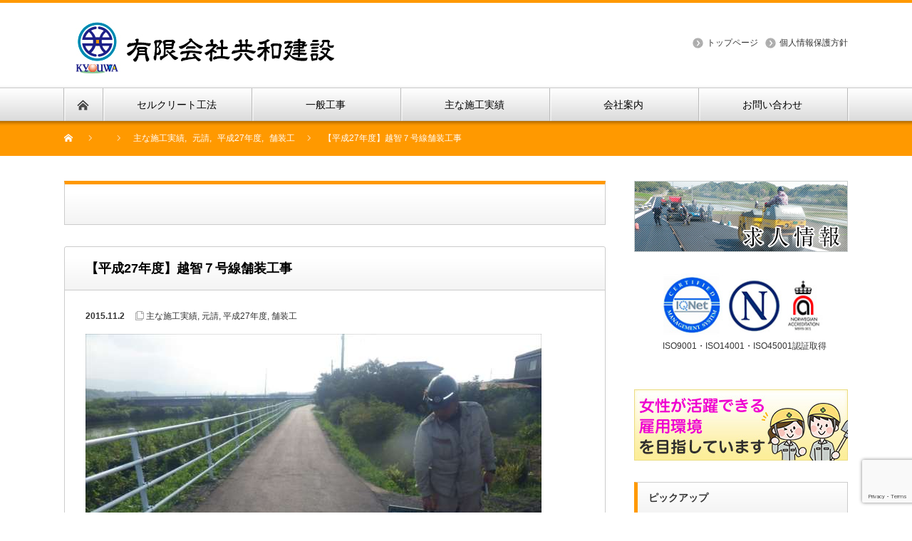

--- FILE ---
content_type: text/html; charset=UTF-8
request_url: https://kyouwa-1921.com/result/%E3%80%90%E5%B9%B3%E6%88%9027%E5%B9%B4%E5%BA%A6%E3%80%91%E8%B6%8A%E6%99%BA%EF%BC%97%E5%8F%B7%E7%B7%9A%E8%88%97%E8%A3%85%E5%B7%A5%E4%BA%8B/
body_size: 13675
content:
<!DOCTYPE html PUBLIC "-//W3C//DTD XHTML 1.1//EN" "http://www.w3.org/TR/xhtml11/DTD/xhtml11.dtd">
<!--[if lt IE 9]><html xmlns="http://www.w3.org/1999/xhtml" class="ie"><![endif]-->
<!--[if (gt IE 9)|!(IE)]><!--><html xmlns="http://www.w3.org/1999/xhtml"><!--<![endif]-->
<head profile="http://gmpg.org/xfn/11">
<meta http-equiv="Content-Type" content="text/html; charset=UTF-8" />
<meta http-equiv="X-UA-Compatible" content="IE=edge,chrome=1" />
<meta name="viewport" content="width=device-width" />
<title>【平成27年度】越智７号線舗装工事 - 有限会社共和建設</title>
<meta name="description" content="三重県鈴鹿市の総合建設会社" />

<link rel="alternate" type="application/rss+xml" title="有限会社共和建設 RSS Feed" href="https://kyouwa-1921.com/feed/" />
<link rel="alternate" type="application/atom+xml" title="有限会社共和建設 Atom Feed" href="https://kyouwa-1921.com/feed/atom/" />
<link rel="pingback" href="https://kyouwa-1921.com/xmlrpc.php" />

<meta name='robots' content='index, follow, max-image-preview:large, max-snippet:-1, max-video-preview:-1' />

	<!-- This site is optimized with the Yoast SEO plugin v26.8 - https://yoast.com/product/yoast-seo-wordpress/ -->
	<link rel="canonical" href="https://kyouwa-1921.com/result/【平成27年度】越智７号線舗装工事/" />
	<meta property="og:locale" content="ja_JP" />
	<meta property="og:type" content="article" />
	<meta property="og:title" content="【平成27年度】越智７号線舗装工事 - 有限会社共和建設" />
	<meta property="og:url" content="https://kyouwa-1921.com/result/【平成27年度】越智７号線舗装工事/" />
	<meta property="og:site_name" content="有限会社共和建設" />
	<meta property="article:published_time" content="2015-11-02T03:11:03+00:00" />
	<meta property="article:modified_time" content="2017-11-02T04:17:19+00:00" />
	<meta property="og:image" content="http://kyouwa-1921.com/wp-content/uploads/2017/10/ochi001.jpg" />
	<meta name="author" content="M&amp;T 管理用" />
	<meta name="twitter:card" content="summary_large_image" />
	<meta name="twitter:label1" content="執筆者" />
	<meta name="twitter:data1" content="M&amp;T 管理用" />
	<script type="application/ld+json" class="yoast-schema-graph">{"@context":"https://schema.org","@graph":[{"@type":"Article","@id":"https://kyouwa-1921.com/result/%e3%80%90%e5%b9%b3%e6%88%9027%e5%b9%b4%e5%ba%a6%e3%80%91%e8%b6%8a%e6%99%ba%ef%bc%97%e5%8f%b7%e7%b7%9a%e8%88%97%e8%a3%85%e5%b7%a5%e4%ba%8b/#article","isPartOf":{"@id":"https://kyouwa-1921.com/result/%e3%80%90%e5%b9%b3%e6%88%9027%e5%b9%b4%e5%ba%a6%e3%80%91%e8%b6%8a%e6%99%ba%ef%bc%97%e5%8f%b7%e7%b7%9a%e8%88%97%e8%a3%85%e5%b7%a5%e4%ba%8b/"},"author":{"name":"M&amp;T 管理用","@id":"https://kyouwa-1921.com/#/schema/person/1e9b13bc6e9037d3fb3afd2ba3401171"},"headline":"【平成27年度】越智７号線舗装工事","datePublished":"2015-11-02T03:11:03+00:00","dateModified":"2017-11-02T04:17:19+00:00","mainEntityOfPage":{"@id":"https://kyouwa-1921.com/result/%e3%80%90%e5%b9%b3%e6%88%9027%e5%b9%b4%e5%ba%a6%e3%80%91%e8%b6%8a%e6%99%ba%ef%bc%97%e5%8f%b7%e7%b7%9a%e8%88%97%e8%a3%85%e5%b7%a5%e4%ba%8b/"},"wordCount":0,"publisher":{"@id":"https://kyouwa-1921.com/#organization"},"image":{"@id":"https://kyouwa-1921.com/result/%e3%80%90%e5%b9%b3%e6%88%9027%e5%b9%b4%e5%ba%a6%e3%80%91%e8%b6%8a%e6%99%ba%ef%bc%97%e5%8f%b7%e7%b7%9a%e8%88%97%e8%a3%85%e5%b7%a5%e4%ba%8b/#primaryimage"},"thumbnailUrl":"http://kyouwa-1921.com/wp-content/uploads/2017/10/ochi001.jpg","articleSection":["主な施工実績","元請","平成27年度","舗装工"],"inLanguage":"ja"},{"@type":"WebPage","@id":"https://kyouwa-1921.com/result/%e3%80%90%e5%b9%b3%e6%88%9027%e5%b9%b4%e5%ba%a6%e3%80%91%e8%b6%8a%e6%99%ba%ef%bc%97%e5%8f%b7%e7%b7%9a%e8%88%97%e8%a3%85%e5%b7%a5%e4%ba%8b/","url":"https://kyouwa-1921.com/result/%e3%80%90%e5%b9%b3%e6%88%9027%e5%b9%b4%e5%ba%a6%e3%80%91%e8%b6%8a%e6%99%ba%ef%bc%97%e5%8f%b7%e7%b7%9a%e8%88%97%e8%a3%85%e5%b7%a5%e4%ba%8b/","name":"【平成27年度】越智７号線舗装工事 - 有限会社共和建設","isPartOf":{"@id":"https://kyouwa-1921.com/#website"},"primaryImageOfPage":{"@id":"https://kyouwa-1921.com/result/%e3%80%90%e5%b9%b3%e6%88%9027%e5%b9%b4%e5%ba%a6%e3%80%91%e8%b6%8a%e6%99%ba%ef%bc%97%e5%8f%b7%e7%b7%9a%e8%88%97%e8%a3%85%e5%b7%a5%e4%ba%8b/#primaryimage"},"image":{"@id":"https://kyouwa-1921.com/result/%e3%80%90%e5%b9%b3%e6%88%9027%e5%b9%b4%e5%ba%a6%e3%80%91%e8%b6%8a%e6%99%ba%ef%bc%97%e5%8f%b7%e7%b7%9a%e8%88%97%e8%a3%85%e5%b7%a5%e4%ba%8b/#primaryimage"},"thumbnailUrl":"http://kyouwa-1921.com/wp-content/uploads/2017/10/ochi001.jpg","datePublished":"2015-11-02T03:11:03+00:00","dateModified":"2017-11-02T04:17:19+00:00","breadcrumb":{"@id":"https://kyouwa-1921.com/result/%e3%80%90%e5%b9%b3%e6%88%9027%e5%b9%b4%e5%ba%a6%e3%80%91%e8%b6%8a%e6%99%ba%ef%bc%97%e5%8f%b7%e7%b7%9a%e8%88%97%e8%a3%85%e5%b7%a5%e4%ba%8b/#breadcrumb"},"inLanguage":"ja","potentialAction":[{"@type":"ReadAction","target":["https://kyouwa-1921.com/result/%e3%80%90%e5%b9%b3%e6%88%9027%e5%b9%b4%e5%ba%a6%e3%80%91%e8%b6%8a%e6%99%ba%ef%bc%97%e5%8f%b7%e7%b7%9a%e8%88%97%e8%a3%85%e5%b7%a5%e4%ba%8b/"]}]},{"@type":"ImageObject","inLanguage":"ja","@id":"https://kyouwa-1921.com/result/%e3%80%90%e5%b9%b3%e6%88%9027%e5%b9%b4%e5%ba%a6%e3%80%91%e8%b6%8a%e6%99%ba%ef%bc%97%e5%8f%b7%e7%b7%9a%e8%88%97%e8%a3%85%e5%b7%a5%e4%ba%8b/#primaryimage","url":"http://kyouwa-1921.com/wp-content/uploads/2017/10/ochi001.jpg","contentUrl":"http://kyouwa-1921.com/wp-content/uploads/2017/10/ochi001.jpg"},{"@type":"BreadcrumbList","@id":"https://kyouwa-1921.com/result/%e3%80%90%e5%b9%b3%e6%88%9027%e5%b9%b4%e5%ba%a6%e3%80%91%e8%b6%8a%e6%99%ba%ef%bc%97%e5%8f%b7%e7%b7%9a%e8%88%97%e8%a3%85%e5%b7%a5%e4%ba%8b/#breadcrumb","itemListElement":[{"@type":"ListItem","position":1,"name":"ホーム","item":"https://kyouwa-1921.com/"},{"@type":"ListItem","position":2,"name":"ブログ一覧ページ","item":"https://kyouwa-1921.com/bloglist/"},{"@type":"ListItem","position":3,"name":"【平成27年度】越智７号線舗装工事"}]},{"@type":"WebSite","@id":"https://kyouwa-1921.com/#website","url":"https://kyouwa-1921.com/","name":"有限会社共和建設‐三重県鈴鹿市｜セルクリート工法・一般工事","description":"三重県鈴鹿市の総合建設会社","publisher":{"@id":"https://kyouwa-1921.com/#organization"},"alternateName":"有限会社共和建設","potentialAction":[{"@type":"SearchAction","target":{"@type":"EntryPoint","urlTemplate":"https://kyouwa-1921.com/?s={search_term_string}"},"query-input":{"@type":"PropertyValueSpecification","valueRequired":true,"valueName":"search_term_string"}}],"inLanguage":"ja"},{"@type":"Organization","@id":"https://kyouwa-1921.com/#organization","name":"有限会社共和建設","url":"https://kyouwa-1921.com/","logo":{"@type":"ImageObject","inLanguage":"ja","@id":"https://kyouwa-1921.com/#/schema/logo/image/","url":"https://kyouwa-1921.com/wp-content/uploads/2017/10/footer_logo.jpg","contentUrl":"https://kyouwa-1921.com/wp-content/uploads/2017/10/footer_logo.jpg","width":297,"height":246,"caption":"有限会社共和建設"},"image":{"@id":"https://kyouwa-1921.com/#/schema/logo/image/"}},{"@type":"Person","@id":"https://kyouwa-1921.com/#/schema/person/1e9b13bc6e9037d3fb3afd2ba3401171","name":"M&amp;T 管理用","image":{"@type":"ImageObject","inLanguage":"ja","@id":"https://kyouwa-1921.com/#/schema/person/image/","url":"https://secure.gravatar.com/avatar/3bb5db86b4daae94dacf55d69fc7be87276b469ae92cd9d997c9c9907d01d089?s=96&d=mm&r=g","contentUrl":"https://secure.gravatar.com/avatar/3bb5db86b4daae94dacf55d69fc7be87276b469ae92cd9d997c9c9907d01d089?s=96&d=mm&r=g","caption":"M&amp;T 管理用"}}]}</script>
	<!-- / Yoast SEO plugin. -->


<link rel="alternate" title="oEmbed (JSON)" type="application/json+oembed" href="https://kyouwa-1921.com/wp-json/oembed/1.0/embed?url=https%3A%2F%2Fkyouwa-1921.com%2Fresult%2F%25e3%2580%2590%25e5%25b9%25b3%25e6%2588%259027%25e5%25b9%25b4%25e5%25ba%25a6%25e3%2580%2591%25e8%25b6%258a%25e6%2599%25ba%25ef%25bc%2597%25e5%258f%25b7%25e7%25b7%259a%25e8%2588%2597%25e8%25a3%2585%25e5%25b7%25a5%25e4%25ba%258b%2F" />
<link rel="alternate" title="oEmbed (XML)" type="text/xml+oembed" href="https://kyouwa-1921.com/wp-json/oembed/1.0/embed?url=https%3A%2F%2Fkyouwa-1921.com%2Fresult%2F%25e3%2580%2590%25e5%25b9%25b3%25e6%2588%259027%25e5%25b9%25b4%25e5%25ba%25a6%25e3%2580%2591%25e8%25b6%258a%25e6%2599%25ba%25ef%25bc%2597%25e5%258f%25b7%25e7%25b7%259a%25e8%2588%2597%25e8%25a3%2585%25e5%25b7%25a5%25e4%25ba%258b%2F&#038;format=xml" />
<style id='wp-img-auto-sizes-contain-inline-css' type='text/css'>
img:is([sizes=auto i],[sizes^="auto," i]){contain-intrinsic-size:3000px 1500px}
/*# sourceURL=wp-img-auto-sizes-contain-inline-css */
</style>
<style id='wp-emoji-styles-inline-css' type='text/css'>

	img.wp-smiley, img.emoji {
		display: inline !important;
		border: none !important;
		box-shadow: none !important;
		height: 1em !important;
		width: 1em !important;
		margin: 0 0.07em !important;
		vertical-align: -0.1em !important;
		background: none !important;
		padding: 0 !important;
	}
/*# sourceURL=wp-emoji-styles-inline-css */
</style>
<link rel='stylesheet' id='wp-block-library-css' href='https://kyouwa-1921.com/wp-includes/css/dist/block-library/style.min.css?ver=6.9' type='text/css' media='all' />
<style id='global-styles-inline-css' type='text/css'>
:root{--wp--preset--aspect-ratio--square: 1;--wp--preset--aspect-ratio--4-3: 4/3;--wp--preset--aspect-ratio--3-4: 3/4;--wp--preset--aspect-ratio--3-2: 3/2;--wp--preset--aspect-ratio--2-3: 2/3;--wp--preset--aspect-ratio--16-9: 16/9;--wp--preset--aspect-ratio--9-16: 9/16;--wp--preset--color--black: #000000;--wp--preset--color--cyan-bluish-gray: #abb8c3;--wp--preset--color--white: #ffffff;--wp--preset--color--pale-pink: #f78da7;--wp--preset--color--vivid-red: #cf2e2e;--wp--preset--color--luminous-vivid-orange: #ff6900;--wp--preset--color--luminous-vivid-amber: #fcb900;--wp--preset--color--light-green-cyan: #7bdcb5;--wp--preset--color--vivid-green-cyan: #00d084;--wp--preset--color--pale-cyan-blue: #8ed1fc;--wp--preset--color--vivid-cyan-blue: #0693e3;--wp--preset--color--vivid-purple: #9b51e0;--wp--preset--gradient--vivid-cyan-blue-to-vivid-purple: linear-gradient(135deg,rgb(6,147,227) 0%,rgb(155,81,224) 100%);--wp--preset--gradient--light-green-cyan-to-vivid-green-cyan: linear-gradient(135deg,rgb(122,220,180) 0%,rgb(0,208,130) 100%);--wp--preset--gradient--luminous-vivid-amber-to-luminous-vivid-orange: linear-gradient(135deg,rgb(252,185,0) 0%,rgb(255,105,0) 100%);--wp--preset--gradient--luminous-vivid-orange-to-vivid-red: linear-gradient(135deg,rgb(255,105,0) 0%,rgb(207,46,46) 100%);--wp--preset--gradient--very-light-gray-to-cyan-bluish-gray: linear-gradient(135deg,rgb(238,238,238) 0%,rgb(169,184,195) 100%);--wp--preset--gradient--cool-to-warm-spectrum: linear-gradient(135deg,rgb(74,234,220) 0%,rgb(151,120,209) 20%,rgb(207,42,186) 40%,rgb(238,44,130) 60%,rgb(251,105,98) 80%,rgb(254,248,76) 100%);--wp--preset--gradient--blush-light-purple: linear-gradient(135deg,rgb(255,206,236) 0%,rgb(152,150,240) 100%);--wp--preset--gradient--blush-bordeaux: linear-gradient(135deg,rgb(254,205,165) 0%,rgb(254,45,45) 50%,rgb(107,0,62) 100%);--wp--preset--gradient--luminous-dusk: linear-gradient(135deg,rgb(255,203,112) 0%,rgb(199,81,192) 50%,rgb(65,88,208) 100%);--wp--preset--gradient--pale-ocean: linear-gradient(135deg,rgb(255,245,203) 0%,rgb(182,227,212) 50%,rgb(51,167,181) 100%);--wp--preset--gradient--electric-grass: linear-gradient(135deg,rgb(202,248,128) 0%,rgb(113,206,126) 100%);--wp--preset--gradient--midnight: linear-gradient(135deg,rgb(2,3,129) 0%,rgb(40,116,252) 100%);--wp--preset--font-size--small: 13px;--wp--preset--font-size--medium: 20px;--wp--preset--font-size--large: 36px;--wp--preset--font-size--x-large: 42px;--wp--preset--spacing--20: 0.44rem;--wp--preset--spacing--30: 0.67rem;--wp--preset--spacing--40: 1rem;--wp--preset--spacing--50: 1.5rem;--wp--preset--spacing--60: 2.25rem;--wp--preset--spacing--70: 3.38rem;--wp--preset--spacing--80: 5.06rem;--wp--preset--shadow--natural: 6px 6px 9px rgba(0, 0, 0, 0.2);--wp--preset--shadow--deep: 12px 12px 50px rgba(0, 0, 0, 0.4);--wp--preset--shadow--sharp: 6px 6px 0px rgba(0, 0, 0, 0.2);--wp--preset--shadow--outlined: 6px 6px 0px -3px rgb(255, 255, 255), 6px 6px rgb(0, 0, 0);--wp--preset--shadow--crisp: 6px 6px 0px rgb(0, 0, 0);}:where(.is-layout-flex){gap: 0.5em;}:where(.is-layout-grid){gap: 0.5em;}body .is-layout-flex{display: flex;}.is-layout-flex{flex-wrap: wrap;align-items: center;}.is-layout-flex > :is(*, div){margin: 0;}body .is-layout-grid{display: grid;}.is-layout-grid > :is(*, div){margin: 0;}:where(.wp-block-columns.is-layout-flex){gap: 2em;}:where(.wp-block-columns.is-layout-grid){gap: 2em;}:where(.wp-block-post-template.is-layout-flex){gap: 1.25em;}:where(.wp-block-post-template.is-layout-grid){gap: 1.25em;}.has-black-color{color: var(--wp--preset--color--black) !important;}.has-cyan-bluish-gray-color{color: var(--wp--preset--color--cyan-bluish-gray) !important;}.has-white-color{color: var(--wp--preset--color--white) !important;}.has-pale-pink-color{color: var(--wp--preset--color--pale-pink) !important;}.has-vivid-red-color{color: var(--wp--preset--color--vivid-red) !important;}.has-luminous-vivid-orange-color{color: var(--wp--preset--color--luminous-vivid-orange) !important;}.has-luminous-vivid-amber-color{color: var(--wp--preset--color--luminous-vivid-amber) !important;}.has-light-green-cyan-color{color: var(--wp--preset--color--light-green-cyan) !important;}.has-vivid-green-cyan-color{color: var(--wp--preset--color--vivid-green-cyan) !important;}.has-pale-cyan-blue-color{color: var(--wp--preset--color--pale-cyan-blue) !important;}.has-vivid-cyan-blue-color{color: var(--wp--preset--color--vivid-cyan-blue) !important;}.has-vivid-purple-color{color: var(--wp--preset--color--vivid-purple) !important;}.has-black-background-color{background-color: var(--wp--preset--color--black) !important;}.has-cyan-bluish-gray-background-color{background-color: var(--wp--preset--color--cyan-bluish-gray) !important;}.has-white-background-color{background-color: var(--wp--preset--color--white) !important;}.has-pale-pink-background-color{background-color: var(--wp--preset--color--pale-pink) !important;}.has-vivid-red-background-color{background-color: var(--wp--preset--color--vivid-red) !important;}.has-luminous-vivid-orange-background-color{background-color: var(--wp--preset--color--luminous-vivid-orange) !important;}.has-luminous-vivid-amber-background-color{background-color: var(--wp--preset--color--luminous-vivid-amber) !important;}.has-light-green-cyan-background-color{background-color: var(--wp--preset--color--light-green-cyan) !important;}.has-vivid-green-cyan-background-color{background-color: var(--wp--preset--color--vivid-green-cyan) !important;}.has-pale-cyan-blue-background-color{background-color: var(--wp--preset--color--pale-cyan-blue) !important;}.has-vivid-cyan-blue-background-color{background-color: var(--wp--preset--color--vivid-cyan-blue) !important;}.has-vivid-purple-background-color{background-color: var(--wp--preset--color--vivid-purple) !important;}.has-black-border-color{border-color: var(--wp--preset--color--black) !important;}.has-cyan-bluish-gray-border-color{border-color: var(--wp--preset--color--cyan-bluish-gray) !important;}.has-white-border-color{border-color: var(--wp--preset--color--white) !important;}.has-pale-pink-border-color{border-color: var(--wp--preset--color--pale-pink) !important;}.has-vivid-red-border-color{border-color: var(--wp--preset--color--vivid-red) !important;}.has-luminous-vivid-orange-border-color{border-color: var(--wp--preset--color--luminous-vivid-orange) !important;}.has-luminous-vivid-amber-border-color{border-color: var(--wp--preset--color--luminous-vivid-amber) !important;}.has-light-green-cyan-border-color{border-color: var(--wp--preset--color--light-green-cyan) !important;}.has-vivid-green-cyan-border-color{border-color: var(--wp--preset--color--vivid-green-cyan) !important;}.has-pale-cyan-blue-border-color{border-color: var(--wp--preset--color--pale-cyan-blue) !important;}.has-vivid-cyan-blue-border-color{border-color: var(--wp--preset--color--vivid-cyan-blue) !important;}.has-vivid-purple-border-color{border-color: var(--wp--preset--color--vivid-purple) !important;}.has-vivid-cyan-blue-to-vivid-purple-gradient-background{background: var(--wp--preset--gradient--vivid-cyan-blue-to-vivid-purple) !important;}.has-light-green-cyan-to-vivid-green-cyan-gradient-background{background: var(--wp--preset--gradient--light-green-cyan-to-vivid-green-cyan) !important;}.has-luminous-vivid-amber-to-luminous-vivid-orange-gradient-background{background: var(--wp--preset--gradient--luminous-vivid-amber-to-luminous-vivid-orange) !important;}.has-luminous-vivid-orange-to-vivid-red-gradient-background{background: var(--wp--preset--gradient--luminous-vivid-orange-to-vivid-red) !important;}.has-very-light-gray-to-cyan-bluish-gray-gradient-background{background: var(--wp--preset--gradient--very-light-gray-to-cyan-bluish-gray) !important;}.has-cool-to-warm-spectrum-gradient-background{background: var(--wp--preset--gradient--cool-to-warm-spectrum) !important;}.has-blush-light-purple-gradient-background{background: var(--wp--preset--gradient--blush-light-purple) !important;}.has-blush-bordeaux-gradient-background{background: var(--wp--preset--gradient--blush-bordeaux) !important;}.has-luminous-dusk-gradient-background{background: var(--wp--preset--gradient--luminous-dusk) !important;}.has-pale-ocean-gradient-background{background: var(--wp--preset--gradient--pale-ocean) !important;}.has-electric-grass-gradient-background{background: var(--wp--preset--gradient--electric-grass) !important;}.has-midnight-gradient-background{background: var(--wp--preset--gradient--midnight) !important;}.has-small-font-size{font-size: var(--wp--preset--font-size--small) !important;}.has-medium-font-size{font-size: var(--wp--preset--font-size--medium) !important;}.has-large-font-size{font-size: var(--wp--preset--font-size--large) !important;}.has-x-large-font-size{font-size: var(--wp--preset--font-size--x-large) !important;}
/*# sourceURL=global-styles-inline-css */
</style>

<style id='classic-theme-styles-inline-css' type='text/css'>
/*! This file is auto-generated */
.wp-block-button__link{color:#fff;background-color:#32373c;border-radius:9999px;box-shadow:none;text-decoration:none;padding:calc(.667em + 2px) calc(1.333em + 2px);font-size:1.125em}.wp-block-file__button{background:#32373c;color:#fff;text-decoration:none}
/*# sourceURL=/wp-includes/css/classic-themes.min.css */
</style>
<link rel='stylesheet' id='contact-form-7-css' href='https://kyouwa-1921.com/wp-content/plugins/contact-form-7/includes/css/styles.css?ver=6.1.4' type='text/css' media='all' />
<link rel='stylesheet' id='slb_core-css' href='https://kyouwa-1921.com/wp-content/plugins/simple-lightbox/client/css/app.css?ver=2.9.4' type='text/css' media='all' />
<script type="text/javascript" src="https://kyouwa-1921.com/wp-includes/js/jquery/jquery.min.js?ver=3.7.1" id="jquery-core-js"></script>
<script type="text/javascript" src="https://kyouwa-1921.com/wp-includes/js/jquery/jquery-migrate.min.js?ver=3.4.1" id="jquery-migrate-js"></script>
<link rel="https://api.w.org/" href="https://kyouwa-1921.com/wp-json/" /><link rel="alternate" title="JSON" type="application/json" href="https://kyouwa-1921.com/wp-json/wp/v2/posts/574" /><link rel='shortlink' href='https://kyouwa-1921.com/?p=574' />
<!-- Favicon Rotator -->
<link rel="shortcut icon" href="https://kyouwa-1921.com/wp-content/uploads/2024/05/footer_logo.jpg" />
<link rel="apple-touch-icon-precomposed" href="https://kyouwa-1921.com/wp-content/uploads/2024/05/footer_logo-1.jpg" />
<!-- End Favicon Rotator -->
<script src="https://kyouwa-1921.com/wp-content/themes/nextage_tcd021/js/jquery.easing.1.3.js?ver=4.2.2"></script>
<link rel="stylesheet" href="https://kyouwa-1921.com/wp-content/themes/nextage_tcd021/style.css?ver=4.2.2" type="text/css" />
<link rel="stylesheet" href="https://kyouwa-1921.com/wp-content/themes/nextage_tcd021/comment-style.css?ver=4.2.2" type="text/css" />

<link rel="stylesheet" media="screen and (min-width:1111px)" href="https://kyouwa-1921.com/wp-content/themes/nextage_tcd021/style_pc.css?ver=4.2.2" type="text/css" />
<link rel="stylesheet" media="screen and (max-width:1110px)" href="https://kyouwa-1921.com/wp-content/themes/nextage_tcd021/style_sp.css?ver=4.2.2" type="text/css" />
<link rel="stylesheet" media="screen and (max-width:1110px)" href="https://kyouwa-1921.com/wp-content/themes/nextage_tcd021/footer-bar/footer-bar.css?ver=?ver=4.2.2">

<link rel="stylesheet" href="https://kyouwa-1921.com/wp-content/themes/nextage_tcd021/japanese.css?ver=4.2.2" type="text/css" />

<script type="text/javascript" src="https://kyouwa-1921.com/wp-content/themes/nextage_tcd021/js/jscript.js?ver=4.2.2"></script>
<script type="text/javascript" src="https://kyouwa-1921.com/wp-content/themes/nextage_tcd021/js/scroll.js?ver=4.2.2"></script>
<script type="text/javascript" src="https://kyouwa-1921.com/wp-content/themes/nextage_tcd021/js/comment.js?ver=4.2.2"></script>
<script type="text/javascript" src="https://kyouwa-1921.com/wp-content/themes/nextage_tcd021/js/rollover.js?ver=4.2.2"></script>
<!--[if lt IE 9]>
<link id="stylesheet" rel="stylesheet" href="https://kyouwa-1921.com/wp-content/themes/nextage_tcd021/style_pc.css?ver=4.2.2" type="text/css" />
<script type="text/javascript" src="https://kyouwa-1921.com/wp-content/themes/nextage_tcd021/js/ie.js?ver=4.2.2"></script>
<link rel="stylesheet" href="https://kyouwa-1921.com/wp-content/themes/nextage_tcd021/ie.css" type="text/css" />
<![endif]-->

<!--[if IE 7]>
<link rel="stylesheet" href="https://kyouwa-1921.com/wp-content/themes/nextage_tcd021/ie7.css" type="text/css" />
<![endif]-->


<!-- blend -->
<script type="text/javascript" src="https://kyouwa-1921.com/wp-content/themes/nextage_tcd021/js/jquery.blend-min.js"></script>
<script type="text/javascript">
	jQuery(document).ready(function(){
		//jQuery("#global_menu a").blend();
		//jQuery(".blendy").blend();
	});
</script>
<!-- /blend -->



<style type="text/css">
a:hover { color:#FF9900; }
.page_navi a:hover, #post_pagination a:hover, #wp-calendar td a:hover, #return_top:hover,
 #wp-calendar #prev a:hover, #wp-calendar #next a:hover, #footer #wp-calendar td a:hover, .widget_search #search-btn input:hover, .widget_search #searchsubmit:hover, .tcdw_category_list_widget a:hover, .tcdw_news_list_widget .month, .tcd_menu_widget a:hover, .tcd_menu_widget li.current-menu-item a, #submit_comment:hover
  { background-color:#FF9900; }

.post :not(#post_meta):not(#single_meta):not(li) a, .custom-html-widget a { color:#0077B3; }
.post :not(#post_meta):not(#single_meta):not(li) a:hover, .custom-html-widget a:hover { color:#57BDCC; }

body { font-size:14px; }
#header-wrapper{
	border-top-color: #FF9900;
}
#wrapper-light #global_menu ul ul li a {background: #FF9900;}
#wrapper-light #global_menu ul ul a:hover{background: #333333;}
#wrapper-dark #global_menu ul ul li a {background: #FF9900;}
#wrapper-dark #global_menu ul ul a:hover{background: #333333;}
#bread_crumb_wrapper{ background-color: #FF9900;}
.headline1{ border-left: solid 5px #FF9900;}
.headline2{ border-top: solid 5px #FF9900;}
.side_headline{ border-left: solid 5px #FF9900;}
.footer_headline{ color:#FF9900;}
.flexslider { margin: 0 auto; position: relative; width: 1100px; height: 353px; zoom: 1; overflow:hidden; }
@media screen and (max-width:1100px){
.flexslider { margin: 0 auto; position: relative; width: 100%; height: auto; zoom: 1; overflow:hidden; }
}

.side_widget, #single_title, .footer_widget, #page-title, #company_info dd
  { word-wrap:break-word; }

.design01 {
 width: 100%;
 text-align: left;
 border-collapse: collapse;
 border-spacing: 0;
}
.design01 th {
 padding: 10px;
 background: #FFE6CE;
 border: solid 1px #778ca3;
}
.design01 td {
 padding: 10px;
 border: solid 1px #778ca3;
}
</style>
</head>

<body class="wp-singular post-template-default single single-post postid-574 single-format-standard wp-theme-nextage_tcd021">
<div id="wrapper-light">
	<div id="header-wrapper">
		<!-- header -->
		<div id="header">
			<div id="header-inner" class="clearfix">
				<div id="header-left">
   <!-- logo -->
   <div id='logo_image'>
<h1 id="logo" style="top:27px; left:16px;"><a href=" https://kyouwa-1921.com/" title="有限会社共和建設" data-label="有限会社共和建設"><img src="https://kyouwa-1921.com/wp-content/uploads/tcd-w/logo.jpg?1769350210" alt="有限会社共和建設" title="有限会社共和建設" /></a></h1>
</div>
				</div>
   				<div id="header-right">
						<!-- header menu -->
					<div id="header_menu_area">
 
  <ul id="header_menu" class="menu"><li id="menu-item-33" class="menu-item menu-item-type-post_type menu-item-object-page menu-item-home menu-item-33"><a href="https://kyouwa-1921.com/">トップページ</a></li>
<li id="menu-item-32" class="menu-item menu-item-type-post_type menu-item-object-page menu-item-32"><a href="https://kyouwa-1921.com/privacypolicy/">個人情報保護方針</a></li>
</ul> 					</div>
					<!-- /header menu -->

					</div>
   				<a href="#" class="menu_button"></a>
			</div>
		</div>
		<!-- /header -->
		<!-- global menu -->
		<div id="global_menu" class="clearfix">
			<div id="global_menu_home"><a href="https://kyouwa-1921.com">
<img src="https://kyouwa-1921.com/wp-content/themes/nextage_tcd021/images/home.png" alt="HOME" />
</a></div>
   <ul id="menu-global-navigation" class="menu"><li id="menu-item-34" class="menu-item menu-item-type-post_type menu-item-object-page menu-item-34"><a href="https://kyouwa-1921.com/cell-crete/">セルクリート工法</a></li>
<li id="menu-item-35" class="menu-item menu-item-type-post_type menu-item-object-page menu-item-35"><a href="https://kyouwa-1921.com/construction/">一般工事</a></li>
<li id="menu-item-38" class="menu-item menu-item-type-custom menu-item-object-custom menu-item-38"><a href="https://kyouwa-1921.com/category/result/">主な施工実績</a></li>
<li id="menu-item-36" class="menu-item menu-item-type-post_type menu-item-object-page menu-item-36"><a href="https://kyouwa-1921.com/overview/">会社案内</a></li>
<li id="menu-item-37" class="menu-item menu-item-type-post_type menu-item-object-page menu-item-37"><a href="https://kyouwa-1921.com/contact/">お問い合わせ</a></li>
</ul> 		</div>
		<!-- /global menu -->

 <!-- smartphone banner -->
 
	</div>


	<div id="bread_crumb_wrapper">
		
<ul id="bread_crumb" class="clearfix" itemscope itemtype="http://schema.org/BreadcrumbList">
 <li itemprop="itemListElement" itemscope itemtype="http://schema.org/ListItem" class="home"><a itemprop="item" href="https://kyouwa-1921.com/"><span itemprop="name">Home</span></a><meta itemprop="position" content="1" /></li>

 <li itemprop="itemListElement" itemscope itemtype="http://schema.org/ListItem"><a itemprop="item" href="https://kyouwa-1921.com/bloglist/"><span itemprop="name"></span></a><meta itemprop="position" content="2" /></li>
 <li itemprop="itemListElement" itemscope itemtype="http://schema.org/ListItem">
    <a itemprop="item" href="https://kyouwa-1921.com/category/result/"><span itemprop="name">主な施工実績</span>,</a>
      <a itemprop="item" href="https://kyouwa-1921.com/category/orders/on01/"><span itemprop="name">元請</span>,</a>
      <a itemprop="item" href="https://kyouwa-1921.com/category/nendo/h27/"><span itemprop="name">平成27年度</span>,</a>
      <a itemprop="item" href="https://kyouwa-1921.com/category/result/cf03/"><span itemprop="name">舗装工</span></a>
     <meta itemprop="position" content="3" /></li>
 <li itemprop="itemListElement" itemscope itemtype="http://schema.org/ListItem" class="last"><span itemprop="name">【平成27年度】越智７号線舗装工事</span><meta itemprop="position" content="4" /></li>

</ul>
	</div>

	<div id="contents" class="layout1 clearfix">
		<!-- mainColumn -->
		<div id="mainColumn">
			<div id="page-title" class="headline2"></div>
			<div id="post-wrapper">
				<h2 id="single_title">【平成27年度】越智７号線舗装工事</h2>
				<div class="post">
					<div id="post_meta" class="clearfix">
						<ul id="single_meta" class="clearfix meta">
							<li class="date">2015.11.2</li>							<li class="post_category"><a href="https://kyouwa-1921.com/category/result/" rel="category tag">主な施工実績</a>, <a href="https://kyouwa-1921.com/category/orders/on01/" rel="category tag">元請</a>, <a href="https://kyouwa-1921.com/category/nendo/h27/" rel="category tag">平成27年度</a>, <a href="https://kyouwa-1921.com/category/result/cf03/" rel="category tag">舗装工</a></li>
							<li class="post_tag"></li>
						</ul>


					</div>

				


										<p><a href="http://kyouwa-1921.com/wp-content/uploads/2017/10/ochi001.jpg" data-slb-active="1" data-slb-asset="1058499917" data-slb-internal="0" data-slb-group="574"><img fetchpriority="high" decoding="async" src="http://kyouwa-1921.com/wp-content/uploads/2017/10/ochi001.jpg" alt="越智７号線舗装工事" width="640" height="480" class="alignnone size-full wp-image-112" srcset="https://kyouwa-1921.com/wp-content/uploads/2017/10/ochi001.jpg 640w, https://kyouwa-1921.com/wp-content/uploads/2017/10/ochi001-320x240.jpg 320w" sizes="(max-width: 640px) 100vw, 640px" /></a></p>
<p><a href="http://kyouwa-1921.com/wp-content/uploads/2017/10/ochi002.jpg" data-slb-active="1" data-slb-asset="632221215" data-slb-internal="0" data-slb-group="574"><img decoding="async" src="http://kyouwa-1921.com/wp-content/uploads/2017/10/ochi002.jpg" alt="越智７号線舗装工事" width="640" height="480" class="alignnone size-full wp-image-108" srcset="https://kyouwa-1921.com/wp-content/uploads/2017/10/ochi002.jpg 640w, https://kyouwa-1921.com/wp-content/uploads/2017/10/ochi002-320x240.jpg 320w" sizes="(max-width: 640px) 100vw, 640px" /></a></p>
<p><a href="http://kyouwa-1921.com/wp-content/uploads/2017/10/ochi003.jpg" data-slb-active="1" data-slb-asset="1917483173" data-slb-internal="0" data-slb-group="574"><img decoding="async" src="http://kyouwa-1921.com/wp-content/uploads/2017/10/ochi003.jpg" alt="越智７号線舗装工事" width="640" height="480" class="alignnone size-full wp-image-109" srcset="https://kyouwa-1921.com/wp-content/uploads/2017/10/ochi003.jpg 640w, https://kyouwa-1921.com/wp-content/uploads/2017/10/ochi003-320x240.jpg 320w" sizes="(max-width: 640px) 100vw, 640px" /></a></p>
<p><a href="http://kyouwa-1921.com/wp-content/uploads/2017/10/ochi004.jpg" data-slb-active="1" data-slb-asset="522847146" data-slb-internal="0" data-slb-group="574"><img loading="lazy" decoding="async" src="http://kyouwa-1921.com/wp-content/uploads/2017/10/ochi004.jpg" alt="越智７号線舗装工事" width="640" height="480" class="alignnone size-full wp-image-110" srcset="https://kyouwa-1921.com/wp-content/uploads/2017/10/ochi004.jpg 640w, https://kyouwa-1921.com/wp-content/uploads/2017/10/ochi004-320x240.jpg 320w" sizes="auto, (max-width: 640px) 100vw, 640px" /></a></p>
<p><a href="http://kyouwa-1921.com/wp-content/uploads/2017/10/ochi005.jpg" data-slb-active="1" data-slb-asset="94266923" data-slb-internal="0" data-slb-group="574"><img loading="lazy" decoding="async" src="http://kyouwa-1921.com/wp-content/uploads/2017/10/ochi005.jpg" alt="越智７号線舗装工事" width="640" height="480" class="alignnone size-full wp-image-111" srcset="https://kyouwa-1921.com/wp-content/uploads/2017/10/ochi005.jpg 640w, https://kyouwa-1921.com/wp-content/uploads/2017/10/ochi005-320x240.jpg 320w" sizes="auto, (max-width: 640px) 100vw, 640px" /></a></p>
					
				
				</div>

								<div id="previous_next_post" class="clearfix">
										<div id="previous_post"><a href="https://kyouwa-1921.com/result/%e3%80%90%e5%b9%b3%e6%88%9027%e5%b9%b4%e5%ba%a6%e3%80%91%e6%b0%b4%e9%81%93%e5%b1%80%e9%a7%90%e8%bb%8a%e5%a0%b4%e9%80%a0%e6%88%90%e5%b7%a5%e4%ba%8b/" rel="prev">【平成27年度】水道局駐車場造成工事</a></div>
					<div id="next_post"><a href="https://kyouwa-1921.com/result/%e3%80%90%e5%b9%b3%e6%88%9027%e5%b9%b4%e5%ba%a6%e3%80%91%e4%b8%80%e8%88%ac%e7%9c%8c%e9%81%93%e4%b8%89%e5%ae%85%e4%b8%80%e8%ba%ab%e7%94%b0%e5%81%9c%e8%bb%8a%e5%a0%b4%e7%b7%9a%e8%88%97%e8%a3%85/" rel="next">【平成27年度】一般県道三宅一身田停車場線舗装</a></div>
									</div>
							</div>


		<!-- comments -->
				<!-- /comments -->

		</div>
		<!-- /mainColumn -->

		<!-- sideColumn -->
 
		<div id="sideColumn">

<div class="side_widget clearfix widget_media_image" id="media_image-6">
<a href="https://kyouwa-1921.com/overview#sec02"><img width="300" height="100" src="https://kyouwa-1921.com/wp-content/uploads/2017/10/side02-2.jpg" class="image wp-image-268  attachment-full size-full" alt="" style="max-width: 100%; height: auto;" decoding="async" loading="lazy" /></a></div>
<div class="side_widget clearfix widget_media_image" id="media_image-13">
<div style="width: 310px" class="wp-caption alignnone"><img width="300" height="86" src="https://kyouwa-1921.com/wp-content/uploads/2017/10/side02-1.jpg" class="image wp-image-260 acenter attachment-full size-full" alt="ISO9001・ISO14001・ISO45001認証取得" style="max-width: 100%; height: auto;" decoding="async" loading="lazy" /><p class="wp-caption-text">ISO9001・ISO14001・ISO45001認証取得</p></div></div>
<div class="side_widget clearfix widget_media_image" id="media_image-20">
<a href="https://kyouwa-1921.com/wp-content/uploads/2020/07/20200720_doc.pdf"><img width="300" height="100" src="https://kyouwa-1921.com/wp-content/uploads/2020/07/side02-3.jpg" class="image wp-image-1258  attachment-full size-full" alt="有限会社共和建設 一般事業主行動計画（女性活躍推進法）" style="max-width: 100%; height: auto;" decoding="async" loading="lazy" /></a></div>
<div class="side_widget clearfix styled_post_list1_widget" id="styled_post_list1_widget-3">
<h3 class="side_headline">ピックアップ</h3>
<ol class="styled_post_list1">
 <li class="clearfix">
   <a class="image" href="https://kyouwa-1921.com/result/%e3%80%90%e5%b9%b3%e6%88%9029%e5%b9%b4%e5%ba%a6%e3%80%91%e7%99%bd%e5%ad%90%e6%bc%81%e6%b8%af%e9%98%b2%e6%bd%ae%e6%89%89%e8%a8%ad%e7%bd%ae%e5%b7%a5%e4%ba%8b/"><img width="100" height="70" src="https://kyouwa-1921.com/wp-content/uploads/2018/04/shiroko003-100x70.jpg" class="attachment-size3 size-size3 wp-post-image" alt="" decoding="async" loading="lazy" /></a>
   <div class="info">
        <p class="date">2018.4.5</p>
        <a class="title" href="https://kyouwa-1921.com/result/%e3%80%90%e5%b9%b3%e6%88%9029%e5%b9%b4%e5%ba%a6%e3%80%91%e7%99%bd%e5%ad%90%e6%bc%81%e6%b8%af%e9%98%b2%e6%bd%ae%e6%89%89%e8%a8%ad%e7%bd%ae%e5%b7%a5%e4%ba%8b/">【平成29年度】白子漁港防潮扉設置工事</a>
   </div>
    </li>
 <li class="clearfix">
   <a class="image" href="https://kyouwa-1921.com/result/%e3%80%90%e5%b9%b3%e6%88%9029%e5%b9%b4%e5%ba%a6%e3%80%91%e7%80%ac%e6%9c%a8%e5%b1%b1%e7%94%ba%e5%9c%b0%e5%86%85%e6%8e%92%e6%b0%b4%e7%ae%a1%e5%b8%83%e8%a8%ad%e6%9b%bf%e5%b7%a5%e4%ba%8b/"><img width="100" height="70" src="https://kyouwa-1921.com/wp-content/uploads/2018/04/segi001-100x70.jpg" class="attachment-size3 size-size3 wp-post-image" alt="" decoding="async" loading="lazy" /></a>
   <div class="info">
        <p class="date">2018.4.5</p>
        <a class="title" href="https://kyouwa-1921.com/result/%e3%80%90%e5%b9%b3%e6%88%9029%e5%b9%b4%e5%ba%a6%e3%80%91%e7%80%ac%e6%9c%a8%e5%b1%b1%e7%94%ba%e5%9c%b0%e5%86%85%e6%8e%92%e6%b0%b4%e7%ae%a1%e5%b8%83%e8%a8%ad%e6%9b%bf%e5%b7%a5%e4%ba%8b/">【平成29年度】瀬木山町地内排水管布設替工事</a>
   </div>
    </li>
 <li class="clearfix">
   <a class="image" href="https://kyouwa-1921.com/result/%e3%80%90%e5%b9%b3%e6%88%9029%e5%b9%b4%e5%ba%a6%e3%80%91%e4%b8%8b%e8%9b%b8%e8%b7%af%e7%94%ba%e5%a4%96%e9%80%81%e6%b0%b4%e7%ae%a1%e6%95%b7%e8%a8%ad%e5%b7%a5%e4%ba%8b/"><img width="100" height="70" src="https://kyouwa-1921.com/wp-content/uploads/2018/04/shimotakoji001-100x70.jpg" class="attachment-size3 size-size3 wp-post-image" alt="" decoding="async" loading="lazy" /></a>
   <div class="info">
        <p class="date">2018.4.5</p>
        <a class="title" href="https://kyouwa-1921.com/result/%e3%80%90%e5%b9%b3%e6%88%9029%e5%b9%b4%e5%ba%a6%e3%80%91%e4%b8%8b%e8%9b%b8%e8%b7%af%e7%94%ba%e5%a4%96%e9%80%81%e6%b0%b4%e7%ae%a1%e6%95%b7%e8%a8%ad%e5%b7%a5%e4%ba%8b/">【平成29年度】下蛸路町外送水管敷設工事</a>
   </div>
    </li>
</ol>
</div>
<div class="side_widget clearfix widget_categories" id="categories-3">
<h3 class="side_headline">施工実績カテゴリー選択</h3>
<form action="https://kyouwa-1921.com" method="get"><label class="screen-reader-text" for="cat">施工実績カテゴリー選択</label><select  name='cat' id='cat' class='postform'>
	<option value='-1'>カテゴリーを選択</option>
	<option class="level-0" value="3">お知らせ&nbsp;&nbsp;(2)</option>
	<option class="level-0" value="2">主な施工実績&nbsp;&nbsp;(232)</option>
	<option class="level-1" value="23">&nbsp;&nbsp;&nbsp;セルクリート工法&nbsp;&nbsp;(57)</option>
	<option class="level-1" value="15">&nbsp;&nbsp;&nbsp;下水管布設&nbsp;&nbsp;(18)</option>
	<option class="level-1" value="12">&nbsp;&nbsp;&nbsp;側溝工&nbsp;&nbsp;(8)</option>
	<option class="level-1" value="20">&nbsp;&nbsp;&nbsp;公園整地&nbsp;&nbsp;(1)</option>
	<option class="level-1" value="18">&nbsp;&nbsp;&nbsp;公園造成工&nbsp;&nbsp;(1)</option>
	<option class="level-1" value="8">&nbsp;&nbsp;&nbsp;切削オーバーレイ工&nbsp;&nbsp;(10)</option>
	<option class="level-1" value="71">&nbsp;&nbsp;&nbsp;区画整理　基盤整備&nbsp;&nbsp;(3)</option>
	<option class="level-1" value="19">&nbsp;&nbsp;&nbsp;区画整理（道路築造）&nbsp;&nbsp;(1)</option>
	<option class="level-1" value="58">&nbsp;&nbsp;&nbsp;園路整備&nbsp;&nbsp;(4)</option>
	<option class="level-1" value="21">&nbsp;&nbsp;&nbsp;土木修繕業務委託&nbsp;&nbsp;(8)</option>
	<option class="level-1" value="50">&nbsp;&nbsp;&nbsp;堤防補強&nbsp;&nbsp;(2)</option>
	<option class="level-1" value="16">&nbsp;&nbsp;&nbsp;外構工事&nbsp;&nbsp;(4)</option>
	<option class="level-1" value="62">&nbsp;&nbsp;&nbsp;導水管撤去工&nbsp;&nbsp;(1)</option>
	<option class="level-1" value="47">&nbsp;&nbsp;&nbsp;推進工&nbsp;&nbsp;(3)</option>
	<option class="level-1" value="64">&nbsp;&nbsp;&nbsp;構造物撤去&nbsp;&nbsp;(1)</option>
	<option class="level-1" value="73">&nbsp;&nbsp;&nbsp;橋梁・耐震補強&nbsp;&nbsp;(1)</option>
	<option class="level-1" value="51">&nbsp;&nbsp;&nbsp;歩道橋設置&nbsp;&nbsp;(1)</option>
	<option class="level-1" value="52">&nbsp;&nbsp;&nbsp;水路工&nbsp;&nbsp;(4)</option>
	<option class="level-1" value="54">&nbsp;&nbsp;&nbsp;河川堤防改修&nbsp;&nbsp;(3)</option>
	<option class="level-1" value="11">&nbsp;&nbsp;&nbsp;河川改修&nbsp;&nbsp;(9)</option>
	<option class="level-1" value="66">&nbsp;&nbsp;&nbsp;漁港整備&nbsp;&nbsp;(1)</option>
	<option class="level-1" value="49">&nbsp;&nbsp;&nbsp;災害復旧&nbsp;&nbsp;(2)</option>
	<option class="level-1" value="65">&nbsp;&nbsp;&nbsp;盛土工&nbsp;&nbsp;(1)</option>
	<option class="level-1" value="17">&nbsp;&nbsp;&nbsp;給水管移設&nbsp;&nbsp;(2)</option>
	<option class="level-1" value="10">&nbsp;&nbsp;&nbsp;舗装工&nbsp;&nbsp;(37)</option>
	<option class="level-1" value="59">&nbsp;&nbsp;&nbsp;街渠工&nbsp;&nbsp;(1)</option>
	<option class="level-1" value="61">&nbsp;&nbsp;&nbsp;送水管布設&nbsp;&nbsp;(1)</option>
	<option class="level-1" value="57">&nbsp;&nbsp;&nbsp;造成工&nbsp;&nbsp;(2)</option>
	<option class="level-1" value="63">&nbsp;&nbsp;&nbsp;遊具設置工&nbsp;&nbsp;(1)</option>
	<option class="level-1" value="56">&nbsp;&nbsp;&nbsp;道路拡幅&nbsp;&nbsp;(2)</option>
	<option class="level-1" value="9">&nbsp;&nbsp;&nbsp;道路改良&nbsp;&nbsp;(21)</option>
	<option class="level-1" value="14">&nbsp;&nbsp;&nbsp;配水管布設&nbsp;&nbsp;(21)</option>
	<option class="level-1" value="53">&nbsp;&nbsp;&nbsp;配水管耐震補強&nbsp;&nbsp;(1)</option>
	<option class="level-1" value="60">&nbsp;&nbsp;&nbsp;防火水槽設置&nbsp;&nbsp;(1)</option>
	<option class="level-1" value="22">&nbsp;&nbsp;&nbsp;雪氷対策業務委託&nbsp;&nbsp;(4)</option>
	<option class="level-1" value="48">&nbsp;&nbsp;&nbsp;駅前整備&nbsp;&nbsp;(2)</option>
	<option class="level-0" value="44">区分&nbsp;&nbsp;(231)</option>
	<option class="level-1" value="55">&nbsp;&nbsp;&nbsp;JV&nbsp;&nbsp;(4)</option>
	<option class="level-1" value="25">&nbsp;&nbsp;&nbsp;下請&nbsp;&nbsp;(97)</option>
	<option class="level-1" value="24">&nbsp;&nbsp;&nbsp;元請&nbsp;&nbsp;(130)</option>
	<option class="level-0" value="43">年度&nbsp;&nbsp;(205)</option>
	<option class="level-1" value="67">&nbsp;&nbsp;&nbsp;令和2年度&nbsp;&nbsp;(9)</option>
	<option class="level-1" value="68">&nbsp;&nbsp;&nbsp;令和3年度&nbsp;&nbsp;(11)</option>
	<option class="level-1" value="70">&nbsp;&nbsp;&nbsp;令和4年度&nbsp;&nbsp;(13)</option>
	<option class="level-1" value="26">&nbsp;&nbsp;&nbsp;平成17年度&nbsp;&nbsp;(7)</option>
	<option class="level-1" value="27">&nbsp;&nbsp;&nbsp;平成18年度&nbsp;&nbsp;(7)</option>
	<option class="level-1" value="28">&nbsp;&nbsp;&nbsp;平成19年度&nbsp;&nbsp;(9)</option>
	<option class="level-1" value="29">&nbsp;&nbsp;&nbsp;平成20年度&nbsp;&nbsp;(5)</option>
	<option class="level-1" value="30">&nbsp;&nbsp;&nbsp;平成21年度&nbsp;&nbsp;(13)</option>
	<option class="level-1" value="32">&nbsp;&nbsp;&nbsp;平成22年度&nbsp;&nbsp;(10)</option>
	<option class="level-1" value="33">&nbsp;&nbsp;&nbsp;平成23年度&nbsp;&nbsp;(11)</option>
	<option class="level-1" value="34">&nbsp;&nbsp;&nbsp;平成24年度&nbsp;&nbsp;(14)</option>
	<option class="level-1" value="35">&nbsp;&nbsp;&nbsp;平成25年度&nbsp;&nbsp;(13)</option>
	<option class="level-1" value="36">&nbsp;&nbsp;&nbsp;平成26年度&nbsp;&nbsp;(14)</option>
	<option class="level-1" value="37">&nbsp;&nbsp;&nbsp;平成27年度&nbsp;&nbsp;(12)</option>
	<option class="level-1" value="38">&nbsp;&nbsp;&nbsp;平成28年度&nbsp;&nbsp;(20)</option>
	<option class="level-1" value="39">&nbsp;&nbsp;&nbsp;平成29年度&nbsp;&nbsp;(15)</option>
	<option class="level-1" value="40">&nbsp;&nbsp;&nbsp;平成30年度&nbsp;&nbsp;(12)</option>
	<option class="level-1" value="41">&nbsp;&nbsp;&nbsp;平成31年度&nbsp;&nbsp;(12)</option>
	<option class="level-0" value="1">未分類&nbsp;&nbsp;(2)</option>
</select>
</form><script type="text/javascript">
/* <![CDATA[ */

( ( dropdownId ) => {
	const dropdown = document.getElementById( dropdownId );
	function onSelectChange() {
		setTimeout( () => {
			if ( 'escape' === dropdown.dataset.lastkey ) {
				return;
			}
			if ( dropdown.value && parseInt( dropdown.value ) > 0 && dropdown instanceof HTMLSelectElement ) {
				dropdown.parentElement.submit();
			}
		}, 250 );
	}
	function onKeyUp( event ) {
		if ( 'Escape' === event.key ) {
			dropdown.dataset.lastkey = 'escape';
		} else {
			delete dropdown.dataset.lastkey;
		}
	}
	function onClick() {
		delete dropdown.dataset.lastkey;
	}
	dropdown.addEventListener( 'keyup', onKeyUp );
	dropdown.addEventListener( 'click', onClick );
	dropdown.addEventListener( 'change', onSelectChange );
})( "cat" );

//# sourceURL=WP_Widget_Categories%3A%3Awidget
/* ]]> */
</script>
</div>

<!-- side column banner -->
<!-- /side column banner -->

		</div>
		<!-- /sideColumn -->


  <!-- smartphone banner -->
  
	</div><!-- END #contents -->

	<div id="footer-wrapper">
		<div id="footer" class="clearfix hide_mobile">
			<div id="footer_description">
				<p>三重県鈴鹿市の総合建設会社</p>
				<h2>有限会社共和建設</h2>
			</div>
    		</div>

 		<div id="footer_widget_wrap">
			<div id="footer_widget" class="clearfix">

      <div class="footer_widget clearfix widget_media_image" id="media_image-5">
<img width="297" height="246" src="https://kyouwa-1921.com/wp-content/uploads/2017/10/footer_logo.jpg" class="image wp-image-18  attachment-full size-full" alt="" style="max-width: 100%; height: auto;" decoding="async" loading="lazy" /></div>
<div class="footer_widget clearfix widget_nav_menu" id="nav_menu-2">
<h3 class="footer_headline">工事MENU</h3>
<div class="menu-footer01-container"><ul id="menu-footer01" class="menu"><li id="menu-item-41" class="menu-item menu-item-type-post_type menu-item-object-page menu-item-home menu-item-41"><a href="https://kyouwa-1921.com/">トップページ</a></li>
<li id="menu-item-47" class="menu-item menu-item-type-custom menu-item-object-custom menu-item-47"><a href="https://kyouwa-1921.com/category/info/">最新のお知らせ</a></li>
<li id="menu-item-39" class="menu-item menu-item-type-post_type menu-item-object-page menu-item-39"><a href="https://kyouwa-1921.com/cell-crete/">セルクリート工法</a></li>
<li id="menu-item-40" class="menu-item menu-item-type-post_type menu-item-object-page menu-item-40"><a href="https://kyouwa-1921.com/construction/">一般工事</a></li>
<li id="menu-item-42" class="menu-item menu-item-type-custom menu-item-object-custom menu-item-42"><a href="https://kyouwa-1921.com/category/result/">主な施工実績</a></li>
</ul></div></div>
<div class="footer_widget clearfix widget_nav_menu" id="nav_menu-5">
<h3 class="footer_headline">企業情報</h3>
<div class="menu-footer02-container"><ul id="menu-footer02" class="menu"><li id="menu-item-44" class="menu-item menu-item-type-post_type menu-item-object-page menu-item-44"><a href="https://kyouwa-1921.com/overview/">会社案内</a></li>
<li id="menu-item-46" class="menu-item menu-item-type-custom menu-item-object-custom menu-item-46"><a href="https://kyouwa-1921.com/overview/#sec02">求人のご案内</a></li>
<li id="menu-item-45" class="menu-item menu-item-type-post_type menu-item-object-page menu-item-45"><a href="https://kyouwa-1921.com/contact/">お問い合わせ</a></li>
<li id="menu-item-43" class="menu-item menu-item-type-post_type menu-item-object-page menu-item-43"><a href="https://kyouwa-1921.com/privacypolicy/">個人情報保護方針</a></li>
</ul></div></div>
  			</div><!-- END #footer_widget -->
		</div><!-- END #footer_widget_wrap -->
 
		<div id="footer_copr">
			<p id="copyright">Copyright &copy;&nbsp; <a href="https://kyouwa-1921.com/">有限会社共和建設</a> All rights reserved.</p>
		</div>

		<div id="return_wrapper">
			<a id="return_top"><span>ページ上部へ戻る</span></a>
		</div>

	</div>


</div>
  <!-- facebook share button code -->
 <div id="fb-root"></div>
 <script>
 (function(d, s, id) {
   var js, fjs = d.getElementsByTagName(s)[0];
   if (d.getElementById(id)) return;
   js = d.createElement(s); js.id = id;
   js.async = true;
   js.src = "//connect.facebook.net/ja_JP/sdk.js#xfbml=1&version=v2.5";
   fjs.parentNode.insertBefore(js, fjs);
 }(document, 'script', 'facebook-jssdk'));
 </script>
 <script type="speculationrules">
{"prefetch":[{"source":"document","where":{"and":[{"href_matches":"/*"},{"not":{"href_matches":["/wp-*.php","/wp-admin/*","/wp-content/uploads/*","/wp-content/*","/wp-content/plugins/*","/wp-content/themes/nextage_tcd021/*","/*\\?(.+)"]}},{"not":{"selector_matches":"a[rel~=\"nofollow\"]"}},{"not":{"selector_matches":".no-prefetch, .no-prefetch a"}}]},"eagerness":"conservative"}]}
</script>
<script type="text/javascript" src="https://kyouwa-1921.com/wp-includes/js/comment-reply.min.js?ver=6.9" id="comment-reply-js" async="async" data-wp-strategy="async" fetchpriority="low"></script>
<script type="text/javascript" src="https://kyouwa-1921.com/wp-includes/js/dist/hooks.min.js?ver=dd5603f07f9220ed27f1" id="wp-hooks-js"></script>
<script type="text/javascript" src="https://kyouwa-1921.com/wp-includes/js/dist/i18n.min.js?ver=c26c3dc7bed366793375" id="wp-i18n-js"></script>
<script type="text/javascript" id="wp-i18n-js-after">
/* <![CDATA[ */
wp.i18n.setLocaleData( { 'text direction\u0004ltr': [ 'ltr' ] } );
//# sourceURL=wp-i18n-js-after
/* ]]> */
</script>
<script type="text/javascript" src="https://kyouwa-1921.com/wp-content/plugins/contact-form-7/includes/swv/js/index.js?ver=6.1.4" id="swv-js"></script>
<script type="text/javascript" id="contact-form-7-js-translations">
/* <![CDATA[ */
( function( domain, translations ) {
	var localeData = translations.locale_data[ domain ] || translations.locale_data.messages;
	localeData[""].domain = domain;
	wp.i18n.setLocaleData( localeData, domain );
} )( "contact-form-7", {"translation-revision-date":"2025-11-30 08:12:23+0000","generator":"GlotPress\/4.0.3","domain":"messages","locale_data":{"messages":{"":{"domain":"messages","plural-forms":"nplurals=1; plural=0;","lang":"ja_JP"},"This contact form is placed in the wrong place.":["\u3053\u306e\u30b3\u30f3\u30bf\u30af\u30c8\u30d5\u30a9\u30fc\u30e0\u306f\u9593\u9055\u3063\u305f\u4f4d\u7f6e\u306b\u7f6e\u304b\u308c\u3066\u3044\u307e\u3059\u3002"],"Error:":["\u30a8\u30e9\u30fc:"]}},"comment":{"reference":"includes\/js\/index.js"}} );
//# sourceURL=contact-form-7-js-translations
/* ]]> */
</script>
<script type="text/javascript" id="contact-form-7-js-before">
/* <![CDATA[ */
var wpcf7 = {
    "api": {
        "root": "https:\/\/kyouwa-1921.com\/wp-json\/",
        "namespace": "contact-form-7\/v1"
    }
};
//# sourceURL=contact-form-7-js-before
/* ]]> */
</script>
<script type="text/javascript" src="https://kyouwa-1921.com/wp-content/plugins/contact-form-7/includes/js/index.js?ver=6.1.4" id="contact-form-7-js"></script>
<script type="text/javascript" src="https://www.google.com/recaptcha/api.js?render=6Lf2kOcpAAAAAGX-RdzyNLNTknpFpe36F5KGHm7t&amp;ver=3.0" id="google-recaptcha-js"></script>
<script type="text/javascript" src="https://kyouwa-1921.com/wp-includes/js/dist/vendor/wp-polyfill.min.js?ver=3.15.0" id="wp-polyfill-js"></script>
<script type="text/javascript" id="wpcf7-recaptcha-js-before">
/* <![CDATA[ */
var wpcf7_recaptcha = {
    "sitekey": "6Lf2kOcpAAAAAGX-RdzyNLNTknpFpe36F5KGHm7t",
    "actions": {
        "homepage": "homepage",
        "contactform": "contactform"
    }
};
//# sourceURL=wpcf7-recaptcha-js-before
/* ]]> */
</script>
<script type="text/javascript" src="https://kyouwa-1921.com/wp-content/plugins/contact-form-7/modules/recaptcha/index.js?ver=6.1.4" id="wpcf7-recaptcha-js"></script>
<script type="text/javascript" src="https://kyouwa-1921.com/wp-content/plugins/simple-lightbox/client/js/prod/lib.core.js?ver=2.9.4" id="slb_core-js"></script>
<script type="text/javascript" src="https://kyouwa-1921.com/wp-content/plugins/simple-lightbox/client/js/prod/lib.view.js?ver=2.9.4" id="slb_view-js"></script>
<script type="text/javascript" src="https://kyouwa-1921.com/wp-content/plugins/simple-lightbox/themes/baseline/js/prod/client.js?ver=2.9.4" id="slb-asset-slb_baseline-base-js"></script>
<script type="text/javascript" src="https://kyouwa-1921.com/wp-content/plugins/simple-lightbox/themes/default/js/prod/client.js?ver=2.9.4" id="slb-asset-slb_default-base-js"></script>
<script type="text/javascript" src="https://kyouwa-1921.com/wp-content/plugins/simple-lightbox/template-tags/item/js/prod/tag.item.js?ver=2.9.4" id="slb-asset-item-base-js"></script>
<script type="text/javascript" src="https://kyouwa-1921.com/wp-content/plugins/simple-lightbox/template-tags/ui/js/prod/tag.ui.js?ver=2.9.4" id="slb-asset-ui-base-js"></script>
<script type="text/javascript" src="https://kyouwa-1921.com/wp-content/plugins/simple-lightbox/content-handlers/image/js/prod/handler.image.js?ver=2.9.4" id="slb-asset-image-base-js"></script>
<script id="wp-emoji-settings" type="application/json">
{"baseUrl":"https://s.w.org/images/core/emoji/17.0.2/72x72/","ext":".png","svgUrl":"https://s.w.org/images/core/emoji/17.0.2/svg/","svgExt":".svg","source":{"concatemoji":"https://kyouwa-1921.com/wp-includes/js/wp-emoji-release.min.js?ver=6.9"}}
</script>
<script type="module">
/* <![CDATA[ */
/*! This file is auto-generated */
const a=JSON.parse(document.getElementById("wp-emoji-settings").textContent),o=(window._wpemojiSettings=a,"wpEmojiSettingsSupports"),s=["flag","emoji"];function i(e){try{var t={supportTests:e,timestamp:(new Date).valueOf()};sessionStorage.setItem(o,JSON.stringify(t))}catch(e){}}function c(e,t,n){e.clearRect(0,0,e.canvas.width,e.canvas.height),e.fillText(t,0,0);t=new Uint32Array(e.getImageData(0,0,e.canvas.width,e.canvas.height).data);e.clearRect(0,0,e.canvas.width,e.canvas.height),e.fillText(n,0,0);const a=new Uint32Array(e.getImageData(0,0,e.canvas.width,e.canvas.height).data);return t.every((e,t)=>e===a[t])}function p(e,t){e.clearRect(0,0,e.canvas.width,e.canvas.height),e.fillText(t,0,0);var n=e.getImageData(16,16,1,1);for(let e=0;e<n.data.length;e++)if(0!==n.data[e])return!1;return!0}function u(e,t,n,a){switch(t){case"flag":return n(e,"\ud83c\udff3\ufe0f\u200d\u26a7\ufe0f","\ud83c\udff3\ufe0f\u200b\u26a7\ufe0f")?!1:!n(e,"\ud83c\udde8\ud83c\uddf6","\ud83c\udde8\u200b\ud83c\uddf6")&&!n(e,"\ud83c\udff4\udb40\udc67\udb40\udc62\udb40\udc65\udb40\udc6e\udb40\udc67\udb40\udc7f","\ud83c\udff4\u200b\udb40\udc67\u200b\udb40\udc62\u200b\udb40\udc65\u200b\udb40\udc6e\u200b\udb40\udc67\u200b\udb40\udc7f");case"emoji":return!a(e,"\ud83e\u1fac8")}return!1}function f(e,t,n,a){let r;const o=(r="undefined"!=typeof WorkerGlobalScope&&self instanceof WorkerGlobalScope?new OffscreenCanvas(300,150):document.createElement("canvas")).getContext("2d",{willReadFrequently:!0}),s=(o.textBaseline="top",o.font="600 32px Arial",{});return e.forEach(e=>{s[e]=t(o,e,n,a)}),s}function r(e){var t=document.createElement("script");t.src=e,t.defer=!0,document.head.appendChild(t)}a.supports={everything:!0,everythingExceptFlag:!0},new Promise(t=>{let n=function(){try{var e=JSON.parse(sessionStorage.getItem(o));if("object"==typeof e&&"number"==typeof e.timestamp&&(new Date).valueOf()<e.timestamp+604800&&"object"==typeof e.supportTests)return e.supportTests}catch(e){}return null}();if(!n){if("undefined"!=typeof Worker&&"undefined"!=typeof OffscreenCanvas&&"undefined"!=typeof URL&&URL.createObjectURL&&"undefined"!=typeof Blob)try{var e="postMessage("+f.toString()+"("+[JSON.stringify(s),u.toString(),c.toString(),p.toString()].join(",")+"));",a=new Blob([e],{type:"text/javascript"});const r=new Worker(URL.createObjectURL(a),{name:"wpTestEmojiSupports"});return void(r.onmessage=e=>{i(n=e.data),r.terminate(),t(n)})}catch(e){}i(n=f(s,u,c,p))}t(n)}).then(e=>{for(const n in e)a.supports[n]=e[n],a.supports.everything=a.supports.everything&&a.supports[n],"flag"!==n&&(a.supports.everythingExceptFlag=a.supports.everythingExceptFlag&&a.supports[n]);var t;a.supports.everythingExceptFlag=a.supports.everythingExceptFlag&&!a.supports.flag,a.supports.everything||((t=a.source||{}).concatemoji?r(t.concatemoji):t.wpemoji&&t.twemoji&&(r(t.twemoji),r(t.wpemoji)))});
//# sourceURL=https://kyouwa-1921.com/wp-includes/js/wp-emoji-loader.min.js
/* ]]> */
</script>
<script type="text/javascript" id="slb_footer">/* <![CDATA[ */if ( !!window.jQuery ) {(function($){$(document).ready(function(){if ( !!window.SLB && SLB.has_child('View.init') ) { SLB.View.init({"ui_autofit":true,"ui_animate":true,"slideshow_autostart":true,"slideshow_duration":"6","group_loop":true,"ui_overlay_opacity":"0.8","ui_title_default":false,"theme_default":"slb_default","ui_labels":{"loading":"Loading","close":"Close","nav_next":"Next","nav_prev":"Previous","slideshow_start":"Start slideshow","slideshow_stop":"Stop slideshow","group_status":"Item %current% of %total%"}}); }
if ( !!window.SLB && SLB.has_child('View.assets') ) { {$.extend(SLB.View.assets, {"1058499917":{"id":null,"type":"image","internal":true,"source":"http:\/\/kyouwa-1921.com\/wp-content\/uploads\/2017\/10\/ochi001.jpg"},"632221215":{"id":null,"type":"image","internal":true,"source":"http:\/\/kyouwa-1921.com\/wp-content\/uploads\/2017\/10\/ochi002.jpg"},"1917483173":{"id":null,"type":"image","internal":true,"source":"http:\/\/kyouwa-1921.com\/wp-content\/uploads\/2017\/10\/ochi003.jpg"},"522847146":{"id":null,"type":"image","internal":true,"source":"http:\/\/kyouwa-1921.com\/wp-content\/uploads\/2017\/10\/ochi004.jpg"},"94266923":{"id":null,"type":"image","internal":true,"source":"http:\/\/kyouwa-1921.com\/wp-content\/uploads\/2017\/10\/ochi005.jpg"}});} }
/* THM */
if ( !!window.SLB && SLB.has_child('View.extend_theme') ) { SLB.View.extend_theme('slb_baseline',{"name":"\u30d9\u30fc\u30b9\u30e9\u30a4\u30f3","parent":"","styles":[{"handle":"base","uri":"https:\/\/kyouwa-1921.com\/wp-content\/plugins\/simple-lightbox\/themes\/baseline\/css\/style.css","deps":[]}],"layout_raw":"<div class=\"slb_container\"><div class=\"slb_content\">{{item.content}}<div class=\"slb_nav\"><span class=\"slb_prev\">{{ui.nav_prev}}<\/span><span class=\"slb_next\">{{ui.nav_next}}<\/span><\/div><div class=\"slb_controls\"><span class=\"slb_close\">{{ui.close}}<\/span><span class=\"slb_slideshow\">{{ui.slideshow_control}}<\/span><\/div><div class=\"slb_loading\">{{ui.loading}}<\/div><\/div><div class=\"slb_details\"><div class=\"inner\"><div class=\"slb_data\"><div class=\"slb_data_content\"><span class=\"slb_data_title\">{{item.title}}<\/span><span class=\"slb_group_status\">{{ui.group_status}}<\/span><div class=\"slb_data_desc\">{{item.description}}<\/div><\/div><\/div><div class=\"slb_nav\"><span class=\"slb_prev\">{{ui.nav_prev}}<\/span><span class=\"slb_next\">{{ui.nav_next}}<\/span><\/div><\/div><\/div><\/div>"}); }if ( !!window.SLB && SLB.has_child('View.extend_theme') ) { SLB.View.extend_theme('slb_default',{"name":"\u30c7\u30d5\u30a9\u30eb\u30c8 (\u30e9\u30a4\u30c8)","parent":"slb_baseline","styles":[{"handle":"base","uri":"https:\/\/kyouwa-1921.com\/wp-content\/plugins\/simple-lightbox\/themes\/default\/css\/style.css","deps":[]}]}); }})})(jQuery);}/* ]]> */</script>
<script type="text/javascript" id="slb_context">/* <![CDATA[ */if ( !!window.jQuery ) {(function($){$(document).ready(function(){if ( !!window.SLB ) { {$.extend(SLB, {"context":["public","user_guest"]});} }})})(jQuery);}/* ]]> */</script>
</body>
</html>


--- FILE ---
content_type: text/html; charset=utf-8
request_url: https://www.google.com/recaptcha/api2/anchor?ar=1&k=6Lf2kOcpAAAAAGX-RdzyNLNTknpFpe36F5KGHm7t&co=aHR0cHM6Ly9reW91d2EtMTkyMS5jb206NDQz&hl=en&v=PoyoqOPhxBO7pBk68S4YbpHZ&size=invisible&anchor-ms=20000&execute-ms=30000&cb=ux9mgxdpsape
body_size: 48829
content:
<!DOCTYPE HTML><html dir="ltr" lang="en"><head><meta http-equiv="Content-Type" content="text/html; charset=UTF-8">
<meta http-equiv="X-UA-Compatible" content="IE=edge">
<title>reCAPTCHA</title>
<style type="text/css">
/* cyrillic-ext */
@font-face {
  font-family: 'Roboto';
  font-style: normal;
  font-weight: 400;
  font-stretch: 100%;
  src: url(//fonts.gstatic.com/s/roboto/v48/KFO7CnqEu92Fr1ME7kSn66aGLdTylUAMa3GUBHMdazTgWw.woff2) format('woff2');
  unicode-range: U+0460-052F, U+1C80-1C8A, U+20B4, U+2DE0-2DFF, U+A640-A69F, U+FE2E-FE2F;
}
/* cyrillic */
@font-face {
  font-family: 'Roboto';
  font-style: normal;
  font-weight: 400;
  font-stretch: 100%;
  src: url(//fonts.gstatic.com/s/roboto/v48/KFO7CnqEu92Fr1ME7kSn66aGLdTylUAMa3iUBHMdazTgWw.woff2) format('woff2');
  unicode-range: U+0301, U+0400-045F, U+0490-0491, U+04B0-04B1, U+2116;
}
/* greek-ext */
@font-face {
  font-family: 'Roboto';
  font-style: normal;
  font-weight: 400;
  font-stretch: 100%;
  src: url(//fonts.gstatic.com/s/roboto/v48/KFO7CnqEu92Fr1ME7kSn66aGLdTylUAMa3CUBHMdazTgWw.woff2) format('woff2');
  unicode-range: U+1F00-1FFF;
}
/* greek */
@font-face {
  font-family: 'Roboto';
  font-style: normal;
  font-weight: 400;
  font-stretch: 100%;
  src: url(//fonts.gstatic.com/s/roboto/v48/KFO7CnqEu92Fr1ME7kSn66aGLdTylUAMa3-UBHMdazTgWw.woff2) format('woff2');
  unicode-range: U+0370-0377, U+037A-037F, U+0384-038A, U+038C, U+038E-03A1, U+03A3-03FF;
}
/* math */
@font-face {
  font-family: 'Roboto';
  font-style: normal;
  font-weight: 400;
  font-stretch: 100%;
  src: url(//fonts.gstatic.com/s/roboto/v48/KFO7CnqEu92Fr1ME7kSn66aGLdTylUAMawCUBHMdazTgWw.woff2) format('woff2');
  unicode-range: U+0302-0303, U+0305, U+0307-0308, U+0310, U+0312, U+0315, U+031A, U+0326-0327, U+032C, U+032F-0330, U+0332-0333, U+0338, U+033A, U+0346, U+034D, U+0391-03A1, U+03A3-03A9, U+03B1-03C9, U+03D1, U+03D5-03D6, U+03F0-03F1, U+03F4-03F5, U+2016-2017, U+2034-2038, U+203C, U+2040, U+2043, U+2047, U+2050, U+2057, U+205F, U+2070-2071, U+2074-208E, U+2090-209C, U+20D0-20DC, U+20E1, U+20E5-20EF, U+2100-2112, U+2114-2115, U+2117-2121, U+2123-214F, U+2190, U+2192, U+2194-21AE, U+21B0-21E5, U+21F1-21F2, U+21F4-2211, U+2213-2214, U+2216-22FF, U+2308-230B, U+2310, U+2319, U+231C-2321, U+2336-237A, U+237C, U+2395, U+239B-23B7, U+23D0, U+23DC-23E1, U+2474-2475, U+25AF, U+25B3, U+25B7, U+25BD, U+25C1, U+25CA, U+25CC, U+25FB, U+266D-266F, U+27C0-27FF, U+2900-2AFF, U+2B0E-2B11, U+2B30-2B4C, U+2BFE, U+3030, U+FF5B, U+FF5D, U+1D400-1D7FF, U+1EE00-1EEFF;
}
/* symbols */
@font-face {
  font-family: 'Roboto';
  font-style: normal;
  font-weight: 400;
  font-stretch: 100%;
  src: url(//fonts.gstatic.com/s/roboto/v48/KFO7CnqEu92Fr1ME7kSn66aGLdTylUAMaxKUBHMdazTgWw.woff2) format('woff2');
  unicode-range: U+0001-000C, U+000E-001F, U+007F-009F, U+20DD-20E0, U+20E2-20E4, U+2150-218F, U+2190, U+2192, U+2194-2199, U+21AF, U+21E6-21F0, U+21F3, U+2218-2219, U+2299, U+22C4-22C6, U+2300-243F, U+2440-244A, U+2460-24FF, U+25A0-27BF, U+2800-28FF, U+2921-2922, U+2981, U+29BF, U+29EB, U+2B00-2BFF, U+4DC0-4DFF, U+FFF9-FFFB, U+10140-1018E, U+10190-1019C, U+101A0, U+101D0-101FD, U+102E0-102FB, U+10E60-10E7E, U+1D2C0-1D2D3, U+1D2E0-1D37F, U+1F000-1F0FF, U+1F100-1F1AD, U+1F1E6-1F1FF, U+1F30D-1F30F, U+1F315, U+1F31C, U+1F31E, U+1F320-1F32C, U+1F336, U+1F378, U+1F37D, U+1F382, U+1F393-1F39F, U+1F3A7-1F3A8, U+1F3AC-1F3AF, U+1F3C2, U+1F3C4-1F3C6, U+1F3CA-1F3CE, U+1F3D4-1F3E0, U+1F3ED, U+1F3F1-1F3F3, U+1F3F5-1F3F7, U+1F408, U+1F415, U+1F41F, U+1F426, U+1F43F, U+1F441-1F442, U+1F444, U+1F446-1F449, U+1F44C-1F44E, U+1F453, U+1F46A, U+1F47D, U+1F4A3, U+1F4B0, U+1F4B3, U+1F4B9, U+1F4BB, U+1F4BF, U+1F4C8-1F4CB, U+1F4D6, U+1F4DA, U+1F4DF, U+1F4E3-1F4E6, U+1F4EA-1F4ED, U+1F4F7, U+1F4F9-1F4FB, U+1F4FD-1F4FE, U+1F503, U+1F507-1F50B, U+1F50D, U+1F512-1F513, U+1F53E-1F54A, U+1F54F-1F5FA, U+1F610, U+1F650-1F67F, U+1F687, U+1F68D, U+1F691, U+1F694, U+1F698, U+1F6AD, U+1F6B2, U+1F6B9-1F6BA, U+1F6BC, U+1F6C6-1F6CF, U+1F6D3-1F6D7, U+1F6E0-1F6EA, U+1F6F0-1F6F3, U+1F6F7-1F6FC, U+1F700-1F7FF, U+1F800-1F80B, U+1F810-1F847, U+1F850-1F859, U+1F860-1F887, U+1F890-1F8AD, U+1F8B0-1F8BB, U+1F8C0-1F8C1, U+1F900-1F90B, U+1F93B, U+1F946, U+1F984, U+1F996, U+1F9E9, U+1FA00-1FA6F, U+1FA70-1FA7C, U+1FA80-1FA89, U+1FA8F-1FAC6, U+1FACE-1FADC, U+1FADF-1FAE9, U+1FAF0-1FAF8, U+1FB00-1FBFF;
}
/* vietnamese */
@font-face {
  font-family: 'Roboto';
  font-style: normal;
  font-weight: 400;
  font-stretch: 100%;
  src: url(//fonts.gstatic.com/s/roboto/v48/KFO7CnqEu92Fr1ME7kSn66aGLdTylUAMa3OUBHMdazTgWw.woff2) format('woff2');
  unicode-range: U+0102-0103, U+0110-0111, U+0128-0129, U+0168-0169, U+01A0-01A1, U+01AF-01B0, U+0300-0301, U+0303-0304, U+0308-0309, U+0323, U+0329, U+1EA0-1EF9, U+20AB;
}
/* latin-ext */
@font-face {
  font-family: 'Roboto';
  font-style: normal;
  font-weight: 400;
  font-stretch: 100%;
  src: url(//fonts.gstatic.com/s/roboto/v48/KFO7CnqEu92Fr1ME7kSn66aGLdTylUAMa3KUBHMdazTgWw.woff2) format('woff2');
  unicode-range: U+0100-02BA, U+02BD-02C5, U+02C7-02CC, U+02CE-02D7, U+02DD-02FF, U+0304, U+0308, U+0329, U+1D00-1DBF, U+1E00-1E9F, U+1EF2-1EFF, U+2020, U+20A0-20AB, U+20AD-20C0, U+2113, U+2C60-2C7F, U+A720-A7FF;
}
/* latin */
@font-face {
  font-family: 'Roboto';
  font-style: normal;
  font-weight: 400;
  font-stretch: 100%;
  src: url(//fonts.gstatic.com/s/roboto/v48/KFO7CnqEu92Fr1ME7kSn66aGLdTylUAMa3yUBHMdazQ.woff2) format('woff2');
  unicode-range: U+0000-00FF, U+0131, U+0152-0153, U+02BB-02BC, U+02C6, U+02DA, U+02DC, U+0304, U+0308, U+0329, U+2000-206F, U+20AC, U+2122, U+2191, U+2193, U+2212, U+2215, U+FEFF, U+FFFD;
}
/* cyrillic-ext */
@font-face {
  font-family: 'Roboto';
  font-style: normal;
  font-weight: 500;
  font-stretch: 100%;
  src: url(//fonts.gstatic.com/s/roboto/v48/KFO7CnqEu92Fr1ME7kSn66aGLdTylUAMa3GUBHMdazTgWw.woff2) format('woff2');
  unicode-range: U+0460-052F, U+1C80-1C8A, U+20B4, U+2DE0-2DFF, U+A640-A69F, U+FE2E-FE2F;
}
/* cyrillic */
@font-face {
  font-family: 'Roboto';
  font-style: normal;
  font-weight: 500;
  font-stretch: 100%;
  src: url(//fonts.gstatic.com/s/roboto/v48/KFO7CnqEu92Fr1ME7kSn66aGLdTylUAMa3iUBHMdazTgWw.woff2) format('woff2');
  unicode-range: U+0301, U+0400-045F, U+0490-0491, U+04B0-04B1, U+2116;
}
/* greek-ext */
@font-face {
  font-family: 'Roboto';
  font-style: normal;
  font-weight: 500;
  font-stretch: 100%;
  src: url(//fonts.gstatic.com/s/roboto/v48/KFO7CnqEu92Fr1ME7kSn66aGLdTylUAMa3CUBHMdazTgWw.woff2) format('woff2');
  unicode-range: U+1F00-1FFF;
}
/* greek */
@font-face {
  font-family: 'Roboto';
  font-style: normal;
  font-weight: 500;
  font-stretch: 100%;
  src: url(//fonts.gstatic.com/s/roboto/v48/KFO7CnqEu92Fr1ME7kSn66aGLdTylUAMa3-UBHMdazTgWw.woff2) format('woff2');
  unicode-range: U+0370-0377, U+037A-037F, U+0384-038A, U+038C, U+038E-03A1, U+03A3-03FF;
}
/* math */
@font-face {
  font-family: 'Roboto';
  font-style: normal;
  font-weight: 500;
  font-stretch: 100%;
  src: url(//fonts.gstatic.com/s/roboto/v48/KFO7CnqEu92Fr1ME7kSn66aGLdTylUAMawCUBHMdazTgWw.woff2) format('woff2');
  unicode-range: U+0302-0303, U+0305, U+0307-0308, U+0310, U+0312, U+0315, U+031A, U+0326-0327, U+032C, U+032F-0330, U+0332-0333, U+0338, U+033A, U+0346, U+034D, U+0391-03A1, U+03A3-03A9, U+03B1-03C9, U+03D1, U+03D5-03D6, U+03F0-03F1, U+03F4-03F5, U+2016-2017, U+2034-2038, U+203C, U+2040, U+2043, U+2047, U+2050, U+2057, U+205F, U+2070-2071, U+2074-208E, U+2090-209C, U+20D0-20DC, U+20E1, U+20E5-20EF, U+2100-2112, U+2114-2115, U+2117-2121, U+2123-214F, U+2190, U+2192, U+2194-21AE, U+21B0-21E5, U+21F1-21F2, U+21F4-2211, U+2213-2214, U+2216-22FF, U+2308-230B, U+2310, U+2319, U+231C-2321, U+2336-237A, U+237C, U+2395, U+239B-23B7, U+23D0, U+23DC-23E1, U+2474-2475, U+25AF, U+25B3, U+25B7, U+25BD, U+25C1, U+25CA, U+25CC, U+25FB, U+266D-266F, U+27C0-27FF, U+2900-2AFF, U+2B0E-2B11, U+2B30-2B4C, U+2BFE, U+3030, U+FF5B, U+FF5D, U+1D400-1D7FF, U+1EE00-1EEFF;
}
/* symbols */
@font-face {
  font-family: 'Roboto';
  font-style: normal;
  font-weight: 500;
  font-stretch: 100%;
  src: url(//fonts.gstatic.com/s/roboto/v48/KFO7CnqEu92Fr1ME7kSn66aGLdTylUAMaxKUBHMdazTgWw.woff2) format('woff2');
  unicode-range: U+0001-000C, U+000E-001F, U+007F-009F, U+20DD-20E0, U+20E2-20E4, U+2150-218F, U+2190, U+2192, U+2194-2199, U+21AF, U+21E6-21F0, U+21F3, U+2218-2219, U+2299, U+22C4-22C6, U+2300-243F, U+2440-244A, U+2460-24FF, U+25A0-27BF, U+2800-28FF, U+2921-2922, U+2981, U+29BF, U+29EB, U+2B00-2BFF, U+4DC0-4DFF, U+FFF9-FFFB, U+10140-1018E, U+10190-1019C, U+101A0, U+101D0-101FD, U+102E0-102FB, U+10E60-10E7E, U+1D2C0-1D2D3, U+1D2E0-1D37F, U+1F000-1F0FF, U+1F100-1F1AD, U+1F1E6-1F1FF, U+1F30D-1F30F, U+1F315, U+1F31C, U+1F31E, U+1F320-1F32C, U+1F336, U+1F378, U+1F37D, U+1F382, U+1F393-1F39F, U+1F3A7-1F3A8, U+1F3AC-1F3AF, U+1F3C2, U+1F3C4-1F3C6, U+1F3CA-1F3CE, U+1F3D4-1F3E0, U+1F3ED, U+1F3F1-1F3F3, U+1F3F5-1F3F7, U+1F408, U+1F415, U+1F41F, U+1F426, U+1F43F, U+1F441-1F442, U+1F444, U+1F446-1F449, U+1F44C-1F44E, U+1F453, U+1F46A, U+1F47D, U+1F4A3, U+1F4B0, U+1F4B3, U+1F4B9, U+1F4BB, U+1F4BF, U+1F4C8-1F4CB, U+1F4D6, U+1F4DA, U+1F4DF, U+1F4E3-1F4E6, U+1F4EA-1F4ED, U+1F4F7, U+1F4F9-1F4FB, U+1F4FD-1F4FE, U+1F503, U+1F507-1F50B, U+1F50D, U+1F512-1F513, U+1F53E-1F54A, U+1F54F-1F5FA, U+1F610, U+1F650-1F67F, U+1F687, U+1F68D, U+1F691, U+1F694, U+1F698, U+1F6AD, U+1F6B2, U+1F6B9-1F6BA, U+1F6BC, U+1F6C6-1F6CF, U+1F6D3-1F6D7, U+1F6E0-1F6EA, U+1F6F0-1F6F3, U+1F6F7-1F6FC, U+1F700-1F7FF, U+1F800-1F80B, U+1F810-1F847, U+1F850-1F859, U+1F860-1F887, U+1F890-1F8AD, U+1F8B0-1F8BB, U+1F8C0-1F8C1, U+1F900-1F90B, U+1F93B, U+1F946, U+1F984, U+1F996, U+1F9E9, U+1FA00-1FA6F, U+1FA70-1FA7C, U+1FA80-1FA89, U+1FA8F-1FAC6, U+1FACE-1FADC, U+1FADF-1FAE9, U+1FAF0-1FAF8, U+1FB00-1FBFF;
}
/* vietnamese */
@font-face {
  font-family: 'Roboto';
  font-style: normal;
  font-weight: 500;
  font-stretch: 100%;
  src: url(//fonts.gstatic.com/s/roboto/v48/KFO7CnqEu92Fr1ME7kSn66aGLdTylUAMa3OUBHMdazTgWw.woff2) format('woff2');
  unicode-range: U+0102-0103, U+0110-0111, U+0128-0129, U+0168-0169, U+01A0-01A1, U+01AF-01B0, U+0300-0301, U+0303-0304, U+0308-0309, U+0323, U+0329, U+1EA0-1EF9, U+20AB;
}
/* latin-ext */
@font-face {
  font-family: 'Roboto';
  font-style: normal;
  font-weight: 500;
  font-stretch: 100%;
  src: url(//fonts.gstatic.com/s/roboto/v48/KFO7CnqEu92Fr1ME7kSn66aGLdTylUAMa3KUBHMdazTgWw.woff2) format('woff2');
  unicode-range: U+0100-02BA, U+02BD-02C5, U+02C7-02CC, U+02CE-02D7, U+02DD-02FF, U+0304, U+0308, U+0329, U+1D00-1DBF, U+1E00-1E9F, U+1EF2-1EFF, U+2020, U+20A0-20AB, U+20AD-20C0, U+2113, U+2C60-2C7F, U+A720-A7FF;
}
/* latin */
@font-face {
  font-family: 'Roboto';
  font-style: normal;
  font-weight: 500;
  font-stretch: 100%;
  src: url(//fonts.gstatic.com/s/roboto/v48/KFO7CnqEu92Fr1ME7kSn66aGLdTylUAMa3yUBHMdazQ.woff2) format('woff2');
  unicode-range: U+0000-00FF, U+0131, U+0152-0153, U+02BB-02BC, U+02C6, U+02DA, U+02DC, U+0304, U+0308, U+0329, U+2000-206F, U+20AC, U+2122, U+2191, U+2193, U+2212, U+2215, U+FEFF, U+FFFD;
}
/* cyrillic-ext */
@font-face {
  font-family: 'Roboto';
  font-style: normal;
  font-weight: 900;
  font-stretch: 100%;
  src: url(//fonts.gstatic.com/s/roboto/v48/KFO7CnqEu92Fr1ME7kSn66aGLdTylUAMa3GUBHMdazTgWw.woff2) format('woff2');
  unicode-range: U+0460-052F, U+1C80-1C8A, U+20B4, U+2DE0-2DFF, U+A640-A69F, U+FE2E-FE2F;
}
/* cyrillic */
@font-face {
  font-family: 'Roboto';
  font-style: normal;
  font-weight: 900;
  font-stretch: 100%;
  src: url(//fonts.gstatic.com/s/roboto/v48/KFO7CnqEu92Fr1ME7kSn66aGLdTylUAMa3iUBHMdazTgWw.woff2) format('woff2');
  unicode-range: U+0301, U+0400-045F, U+0490-0491, U+04B0-04B1, U+2116;
}
/* greek-ext */
@font-face {
  font-family: 'Roboto';
  font-style: normal;
  font-weight: 900;
  font-stretch: 100%;
  src: url(//fonts.gstatic.com/s/roboto/v48/KFO7CnqEu92Fr1ME7kSn66aGLdTylUAMa3CUBHMdazTgWw.woff2) format('woff2');
  unicode-range: U+1F00-1FFF;
}
/* greek */
@font-face {
  font-family: 'Roboto';
  font-style: normal;
  font-weight: 900;
  font-stretch: 100%;
  src: url(//fonts.gstatic.com/s/roboto/v48/KFO7CnqEu92Fr1ME7kSn66aGLdTylUAMa3-UBHMdazTgWw.woff2) format('woff2');
  unicode-range: U+0370-0377, U+037A-037F, U+0384-038A, U+038C, U+038E-03A1, U+03A3-03FF;
}
/* math */
@font-face {
  font-family: 'Roboto';
  font-style: normal;
  font-weight: 900;
  font-stretch: 100%;
  src: url(//fonts.gstatic.com/s/roboto/v48/KFO7CnqEu92Fr1ME7kSn66aGLdTylUAMawCUBHMdazTgWw.woff2) format('woff2');
  unicode-range: U+0302-0303, U+0305, U+0307-0308, U+0310, U+0312, U+0315, U+031A, U+0326-0327, U+032C, U+032F-0330, U+0332-0333, U+0338, U+033A, U+0346, U+034D, U+0391-03A1, U+03A3-03A9, U+03B1-03C9, U+03D1, U+03D5-03D6, U+03F0-03F1, U+03F4-03F5, U+2016-2017, U+2034-2038, U+203C, U+2040, U+2043, U+2047, U+2050, U+2057, U+205F, U+2070-2071, U+2074-208E, U+2090-209C, U+20D0-20DC, U+20E1, U+20E5-20EF, U+2100-2112, U+2114-2115, U+2117-2121, U+2123-214F, U+2190, U+2192, U+2194-21AE, U+21B0-21E5, U+21F1-21F2, U+21F4-2211, U+2213-2214, U+2216-22FF, U+2308-230B, U+2310, U+2319, U+231C-2321, U+2336-237A, U+237C, U+2395, U+239B-23B7, U+23D0, U+23DC-23E1, U+2474-2475, U+25AF, U+25B3, U+25B7, U+25BD, U+25C1, U+25CA, U+25CC, U+25FB, U+266D-266F, U+27C0-27FF, U+2900-2AFF, U+2B0E-2B11, U+2B30-2B4C, U+2BFE, U+3030, U+FF5B, U+FF5D, U+1D400-1D7FF, U+1EE00-1EEFF;
}
/* symbols */
@font-face {
  font-family: 'Roboto';
  font-style: normal;
  font-weight: 900;
  font-stretch: 100%;
  src: url(//fonts.gstatic.com/s/roboto/v48/KFO7CnqEu92Fr1ME7kSn66aGLdTylUAMaxKUBHMdazTgWw.woff2) format('woff2');
  unicode-range: U+0001-000C, U+000E-001F, U+007F-009F, U+20DD-20E0, U+20E2-20E4, U+2150-218F, U+2190, U+2192, U+2194-2199, U+21AF, U+21E6-21F0, U+21F3, U+2218-2219, U+2299, U+22C4-22C6, U+2300-243F, U+2440-244A, U+2460-24FF, U+25A0-27BF, U+2800-28FF, U+2921-2922, U+2981, U+29BF, U+29EB, U+2B00-2BFF, U+4DC0-4DFF, U+FFF9-FFFB, U+10140-1018E, U+10190-1019C, U+101A0, U+101D0-101FD, U+102E0-102FB, U+10E60-10E7E, U+1D2C0-1D2D3, U+1D2E0-1D37F, U+1F000-1F0FF, U+1F100-1F1AD, U+1F1E6-1F1FF, U+1F30D-1F30F, U+1F315, U+1F31C, U+1F31E, U+1F320-1F32C, U+1F336, U+1F378, U+1F37D, U+1F382, U+1F393-1F39F, U+1F3A7-1F3A8, U+1F3AC-1F3AF, U+1F3C2, U+1F3C4-1F3C6, U+1F3CA-1F3CE, U+1F3D4-1F3E0, U+1F3ED, U+1F3F1-1F3F3, U+1F3F5-1F3F7, U+1F408, U+1F415, U+1F41F, U+1F426, U+1F43F, U+1F441-1F442, U+1F444, U+1F446-1F449, U+1F44C-1F44E, U+1F453, U+1F46A, U+1F47D, U+1F4A3, U+1F4B0, U+1F4B3, U+1F4B9, U+1F4BB, U+1F4BF, U+1F4C8-1F4CB, U+1F4D6, U+1F4DA, U+1F4DF, U+1F4E3-1F4E6, U+1F4EA-1F4ED, U+1F4F7, U+1F4F9-1F4FB, U+1F4FD-1F4FE, U+1F503, U+1F507-1F50B, U+1F50D, U+1F512-1F513, U+1F53E-1F54A, U+1F54F-1F5FA, U+1F610, U+1F650-1F67F, U+1F687, U+1F68D, U+1F691, U+1F694, U+1F698, U+1F6AD, U+1F6B2, U+1F6B9-1F6BA, U+1F6BC, U+1F6C6-1F6CF, U+1F6D3-1F6D7, U+1F6E0-1F6EA, U+1F6F0-1F6F3, U+1F6F7-1F6FC, U+1F700-1F7FF, U+1F800-1F80B, U+1F810-1F847, U+1F850-1F859, U+1F860-1F887, U+1F890-1F8AD, U+1F8B0-1F8BB, U+1F8C0-1F8C1, U+1F900-1F90B, U+1F93B, U+1F946, U+1F984, U+1F996, U+1F9E9, U+1FA00-1FA6F, U+1FA70-1FA7C, U+1FA80-1FA89, U+1FA8F-1FAC6, U+1FACE-1FADC, U+1FADF-1FAE9, U+1FAF0-1FAF8, U+1FB00-1FBFF;
}
/* vietnamese */
@font-face {
  font-family: 'Roboto';
  font-style: normal;
  font-weight: 900;
  font-stretch: 100%;
  src: url(//fonts.gstatic.com/s/roboto/v48/KFO7CnqEu92Fr1ME7kSn66aGLdTylUAMa3OUBHMdazTgWw.woff2) format('woff2');
  unicode-range: U+0102-0103, U+0110-0111, U+0128-0129, U+0168-0169, U+01A0-01A1, U+01AF-01B0, U+0300-0301, U+0303-0304, U+0308-0309, U+0323, U+0329, U+1EA0-1EF9, U+20AB;
}
/* latin-ext */
@font-face {
  font-family: 'Roboto';
  font-style: normal;
  font-weight: 900;
  font-stretch: 100%;
  src: url(//fonts.gstatic.com/s/roboto/v48/KFO7CnqEu92Fr1ME7kSn66aGLdTylUAMa3KUBHMdazTgWw.woff2) format('woff2');
  unicode-range: U+0100-02BA, U+02BD-02C5, U+02C7-02CC, U+02CE-02D7, U+02DD-02FF, U+0304, U+0308, U+0329, U+1D00-1DBF, U+1E00-1E9F, U+1EF2-1EFF, U+2020, U+20A0-20AB, U+20AD-20C0, U+2113, U+2C60-2C7F, U+A720-A7FF;
}
/* latin */
@font-face {
  font-family: 'Roboto';
  font-style: normal;
  font-weight: 900;
  font-stretch: 100%;
  src: url(//fonts.gstatic.com/s/roboto/v48/KFO7CnqEu92Fr1ME7kSn66aGLdTylUAMa3yUBHMdazQ.woff2) format('woff2');
  unicode-range: U+0000-00FF, U+0131, U+0152-0153, U+02BB-02BC, U+02C6, U+02DA, U+02DC, U+0304, U+0308, U+0329, U+2000-206F, U+20AC, U+2122, U+2191, U+2193, U+2212, U+2215, U+FEFF, U+FFFD;
}

</style>
<link rel="stylesheet" type="text/css" href="https://www.gstatic.com/recaptcha/releases/PoyoqOPhxBO7pBk68S4YbpHZ/styles__ltr.css">
<script nonce="fSYgV9lyVpjAVajIOYAZuQ" type="text/javascript">window['__recaptcha_api'] = 'https://www.google.com/recaptcha/api2/';</script>
<script type="text/javascript" src="https://www.gstatic.com/recaptcha/releases/PoyoqOPhxBO7pBk68S4YbpHZ/recaptcha__en.js" nonce="fSYgV9lyVpjAVajIOYAZuQ">
      
    </script></head>
<body><div id="rc-anchor-alert" class="rc-anchor-alert"></div>
<input type="hidden" id="recaptcha-token" value="[base64]">
<script type="text/javascript" nonce="fSYgV9lyVpjAVajIOYAZuQ">
      recaptcha.anchor.Main.init("[\x22ainput\x22,[\x22bgdata\x22,\x22\x22,\[base64]/[base64]/[base64]/[base64]/[base64]/[base64]/KGcoTywyNTMsTy5PKSxVRyhPLEMpKTpnKE8sMjUzLEMpLE8pKSxsKSksTykpfSxieT1mdW5jdGlvbihDLE8sdSxsKXtmb3IobD0odT1SKEMpLDApO08+MDtPLS0pbD1sPDw4fFooQyk7ZyhDLHUsbCl9LFVHPWZ1bmN0aW9uKEMsTyl7Qy5pLmxlbmd0aD4xMDQ/[base64]/[base64]/[base64]/[base64]/[base64]/[base64]/[base64]\\u003d\x22,\[base64]\\u003d\x22,\x22w5rCpcOwCsK4w6TCsyXCpCnCrG8WaMKbXhIow4vClTJYUcO2wp3Cm2LDvRsCwrN6wocHF0HCinTDuUHDqhnDi1LDhD/[base64]/Ch8KjUMKBw7nCkcKFE8K6wprCmcOCQMOYWcKiw4jDkMOhwrciw5cewoXDpn03wrjCnQTDisK/wqJYw6rCrMOSXVXCiMOxGQXDh2vCq8KuBjPCgMOQw7/DrlQQwrZvw7F9MsK1AHBvfiUkw6djwrPDjQU/[base64]/wozDpsKVWxnCvC8icRzCvMO4IMKnwpbDrDbCl3Eye8K/w7trw7BKOAkDw4zDiMKjS8OAXMKRwrhpwrnDhXHDksKuABzDpwzCiMOuw6VhBADDg0NhwrQRw6UVHlzDosOkw6J/InnCpMK/QBDDjFwYwoXCuiLCp3XDpAsowqvDuQvDrBBHEGhhw4zCjC/CvcK5aQNSQsOVDVPCncO/w6XDkAzCncKmbHlPw6JqwrNLXQjCnjHDncOxw5Q7w6bCsQHDgAhCwpfDgwl8BHgwwokFworDoMONw4M2w5dkW8OMekwYPQJlQmnCu8KKw7oPwoIxw6TDhsOnPsKQb8KeOl/Cu2HDk8O1fw03OXxew7dUBW7DpMKcQ8K/[base64]/ChHDDhMOXwopKBcKvEFzCtCfDucO7w5jDmsKPZyfCh8K8Pz3CrnoJRMOAwo3DmcKRw5oqA1dbSHfCtsKMw5s4QsOzEnnDtsKrSGjCscO5w4FcVsKJO8K8Y8KOBMKBwrRPwobCqh4Lwp8ZwqzDtD5/wo/[base64]/[base64]/DvcKRwqjCi8O8w4PDgsOpw5paw4rDl8ODM2UgZcOpwrfDssOAw7wnHhMZwot2ZkPClxPDiMO9w77ClsKHVMKNXQvDt1Ujwrg0w4JmwqnCtTzDkMOHaRjDt2LDi8KawonDiDPDoGfChMOUwo9KEg7CnFAewp1sw4pXw7doAcOVIiNaw5PCk8Kmw5vCnxrClT7Chm/Co3DCmzFbYcOkKHVqF8Kuwo7DgQk7w4XCmSTDgMKhE8KTNnXDmcKSw6LCkRjDpTMIw6nCuCEiXE9gwoFYPsOiMMKBw4TCpGDCnVrCvcK7RsKcPiBoYjckw4vDucKTw4TCs2NrYTLDuTMKL8OjWzF7WxnDoX/DpQskwpMTwrsEXcK1wpVLw4UuwqJITsOraystEgfCl0LCjB4XYQwScT/CuMKWw7k7w6rDicOmw6hcwoLCnMKsGDdTwrPCvCfCi3xEYMO/RMKlwqLCssKQwpzCuMOVQ3LDrcOZWVvDjRN8SURAwqhzwooUw4/[base64]/DhsKMwqnDkEDDhcO5cMKiw4HCmcKPfcKOC8KucA3DoMK9aXPDm8OrMMKAd3nCi8O9bMOew7QEX8KPw5vCs2pTwpU4ZWQEw4fDhlvDv8O/wp/Dl8KJHiFwwqDDlcOFwqfCg1vCvSN0wqp0R8ODQcOJwoXCv8KqwqDChHHCucO4bcKcK8KTwqzDsEhDc2hZWMOMXsOfBsKxwovCqcO/w6w4w4BAw6PDhgkswpnCrH3DllzCoEPDpVc9w5XCm8KXDsKUwp8wQTINwqDCosOGAHjCmzRrwo4tw6hxEcKMSU5qa8KSMmvDgAYmwqszwpDCu8O/a8KfZcOfwo98wqjCtsOkTMO1YcK2XsO6aUQ4w4HCusKCKVjCpx7Cs8KZBUUCdSwrAg/CscOcCMOBw796D8K7w4xgOHjCmgHCpXLCj1LCmMOAeSfDtMOlJcKhw6p5Z8K+Fk7CvcKaJnwyHsO4Zh1Mw7o1aMKOR3bCiMOawpPDhRZNScKAeBY9wqcMw4HCsMOwMsKKZsO0w41cwqrDrsKVwrvDun8QHsO1wqcbwqDDpEB0w4TDvzzDsMKrwoUiwo/DtyLDnRg4w7RaTcKdw7DCqGvDsMKGwrLDq8O7wqkQT8Oqwpk4RMK3e8O0UMKWwq7CqAk7w60NQ1ooB1ZnTjPDrsKSIR/Dn8ONX8Oxw5rCoxPDlcKpWic7C8OAZzkxZ8OeMj/DrlxaEcKRw5bCpsKGC1XDqTnDuMOywqjCuMKBcsKCw4nDtQHCncKpw4VCwpg3OSHCnQFAwrUmwqUfPB1AwqrCosO2JMKbWA/DgX4nwpjDocOvw6XDvl9ow5/[base64]/w6rCv8OQeltLw6nCqcKww6HDkcKdw7fCisKkXl/Chic8I8K/[base64]/ScKoLsKvw59swovCpsK4w5k2Wjpvw7nDqF9RNQrCnX08O8Kuw54XwpfCqRVZwqHDj2/DucO0wonDvcOnw4vCp8KpwqR0QsKDA33Cq8KINcKMfcKcwpAsw6LDvHYEwobDjllww6zCjlFNZxLDtFjCqcOLwozDpcO3w4dmNSFMw4nCmsK9esK5w7NowpvCqsOBw5fDt8O0NsOwwqTCvhY4wpMoTRAZw4Y3Q8OycRtQw5sTwoTCqHkRw7XCnsOOOwclHS/DlyrCscOxw4zCisKxwp5gHwxmwrjDoijCgcKqBFZSwpnDh8K9w5skbEE4w7vCmlPCg8KPw443XMOpH8KiwqbDqinDgsOnw5gDwpEBRcKtwpsoYsOKw5DCqcKGw5DChETCgsOBwpxCwq4XwrJBecKew5Z0wpPDiTlSWB3DjsOaw5l/UAUwwobDhRbCscO8w59xw6fCthfDsDg/UxTDpQrDpWIrb3DDuHTDjcK6wo7DnsKjw5smfsO/YcOZw4TDvhzCsXDDmRXDqj3CuUnCqcKvw65Two9tw6h2bgzCpMO5wrfDqcKJw47CuFvDo8KTw6ZNI3cFwpk7w7UeZAbCqsO+w4ouw7dUGTrDhsKBacKeQnwnw7dwNE3ChcKYwo7DocOCTETCnhrCvsOfdMKBAsKgw4LCncKxGENOwpzCqcKUCMK/[base64]/dMKAw7oEMSUcSMOTJ8K/wqZTFsOLV8OJwrR0w4LDh1DDmMOlw4/Di1zDlsO1E2XCkcK7NMKEMMO5w5jDoydxDcKJwpnChsKyCcOow7w7w43CvUs7wpkzMsKlw5HCisKvH8OzXEzCp00qaTJQRwrChTrCrcOuaG4hw6TDjVR2w6HDtMKAw43Dp8OADmPCjhLDgTbDoHJyMsOzKzABw7HDj8KCFsKCOFoNR8K7w78/w6jDvsOoVcKAd3zDgjDCh8K2McO3JcKzw6MSw6LCujY/[base64]/DvA7DpBMJwrwRCijCrcO7wqHDjsK7Z8OJwpXCng/DvSd8Sz7ChR8CZ2YmwoPDjsO8FsOnw60aw4zDnyXCkMO3RxvCrsOIwonCvEkpw5Fhwr7CmmPDksOlwq0Jwq4OEhzDqAfDisKGw6cYw7DCnMKbwoLCisKYFCwiwpbCgjY2O3PCh8KPTsOhGsKUw6RQWsKBecKjwp8Oag1ZKFxbwpDCvCLCvXoxVcOfY2/DhcOXGW/[base64]/Ct8OYRSvCiyjDh8K6LsOfIxkNSD3DiXwgw5fCh8K0w7nCi8OnwrrDsD/Cu23DjlPDsjjDiMOTQcKcwpILwolnbnlMwq7Cjnp3w6YzHFNsw5RfIcKgOjHCjG5kwogsQcKfJ8KrwrsZw6nDgMO3e8OEGcOQGXIuw5rDoMK4ampsdsKYwp4WwqTDkC/[base64]/wrXDj8OwPMKJTVbDrxXDsMOVacK0RsONS8OLwpIuw5HDiU9sw5Q9T8K+w7rDo8O8ai4Uw5HCiMOHdsKPf24EwpsoXsKbwpd+KsKpK8KCwpQCw7vCjF1DLcKTEMO+K0nDpMONR8Oaw47DtA4NEm1ZHmQTGwcIw7nCiBd/V8KUw43Ds8OVwpDDpMOeS8K/wqTDr8OPwoPDkQRnKsOJQxbClsOKw5ILwr/[base64]/CvsKTw6jDqwfCh0FsS8Knwr9BTsOMFUXDoE1Lwq/CjsKhwoTDmsKUw5LDjR3ClAbDr8O/wqsxwq7CusOkTnhkZMKDw6bDqETDjyTCvh7CtsKqHRhHBmkbXlFqwrgIw4p7w7nCmsKXwqdlw5nDmmDCiGTDlRg7HcK4OBhVCcKoLMK1wqvDksOEcVVywqfDusKJwrgUw7LDtcKIZErDmMK9TinDg3k/wokXbsO1YkRgw5g6wpY1wrjDtz3CqzVqw77Dg8K/w5JucsOIwpDCnMK6wrrDuVPCiycKDj/CusOOXisOw6dzwo9Uw5LDjSlVZcKRdnhCOlXCkMOWw63Dul0WwohyLFsHEzR7w4BRBi8jw4BWw683dhxDwpXDpMKJw5zCvcK0wo5APcOowoPCusKXIxzDskLDmMOEAsOCIMO4w6jCmsKEa1h/[base64]/DolnCtMO7UsKlNMKQw67DjsOJw75zw4HCpyTCqsOow6fCll7DgsODd8OcS8O0bBjDs8KGXMK8J19Rwq1Ew6PDp13DlcKHwrRNwr4RWVhcw5rDj8Ktw4/Dk8Oxwp/[base64]/DosKPw5I/MsO/O8Ktf8KDXQ4rFMKaw6rDl3AbYMOCTGo1WXnCkmvDtMO2HXRrwr3Dj1h5wrBECyvCrWYzw4rDuxzDrQ8mZ0NMw4LCok9iY8OCwr8EwpLDliIGw4bCtA90WsOGXcKKH8OJBMOFNhHDhwd6w7zDhhTDgzVra8KLw5kow4/[base64]/CsOfAMOpRAAZImgowqhfHcKEwrTCgnxzw6UKw67CgcOPb8Kaw5gIw4DDnRXCgBkxFSbDrRDCqRUdw4ljw5B6YUnCoMOMw73CoMKVwpgPw5fDt8O2w4dCwpEsa8O7bcOSH8KtTMOWw4fCu8KMw7/DjcKTBG4FK29Qw63DtsK2JUrCkh5PMcKnI8O1w4HChcK2MMOtWcKPwqTDt8O/wpHDscOOeDxvw4oVwrA3B8KLHsK9TsKVw6RaGMOuJBbCnA7DmMO5wpZXW0bCg2PDicKYeMOVcMO5EMOjw5VkAMKsZ2oGQiXDjF/[base64]/[base64]/Cuj3CrsKHwqjCr8OfwqpBw6jDti9jUkBmwoNVdcKCXMK+PsOvwppgTgPCjlHDllTDmMKlJE/Dq8KRwrrChxgHw6/Cn8KyASXCtlNkYcKiTS/DnUoWMhB3MsOjPWsfQQ/Do1rDpQ3DncKJw6LDu8OWV8OcO1PDlsKuQ3JgQcOEw7BfMCPDm0JbNMOlw7HCp8OyRcOpw53DsXDDo8K3w5UCwrXCuiHDq8Kuwpdxwo8ww5zDnsK3RsOTw5N9wp/Cjw3DvhhOw7LDsTvCogHCucOXVcOcTMOzXlhBwqFLwqQRwpTDry1Gaw57w6hrLsOoL24Zw7/ChmECPDDCssOvZcOuwpZCw4bCosOlbsKBw4nDvcKOejLDmMKOecO1w7nDqHl9wqstw4zDgMKsZRAnwrrDox0sw4XDhULCoUM7RFjCs8KIwrTCm2lUwpLDusKtKltvwrLDt2gFwq3CsREsw7/CgcKCRcKuw5ZAw7krQ8OTEDTDqcKua8OuZQrDkVZUA0pVIHbDvnl5W1jDi8OcK3AEw4NLwrk6XGJtEMK2wpbCuhbCjsO5WR7Cr8KLJ3QNwrVHwr5qD8KlbcO9wq9FwoXCqsOQw64BwrtowqI1AirDm3LCv8KsN0Jow5nCjDrDn8OAw5YKc8O/wo7DqCIJVMKAfEzCjsOsDsOWw5Q+wqREw6tOwp4PL8OYHBE5w7g3w5rCvMOJF2wYw7XDo1tHBsOiw6jCmMO5wq0ecXbDmcKPWcO4QCbDlHPCiEHCmcKGThbDvjjDsW/CpcKrw5fCikMSUX8YYnEgcsKxO8KVw6TCqzjCh09bwpvDik9eY33DoTnCj8Osw6zDhDUYVsOQw60Xw4V8w7/[base64]/[base64]/DsW3CmsKtwrfDncOffcOmwqfDmlEcP8Kmw4HDnMKhXcOEw7rCt8OmPsKPwrEmw515YjACU8ONK8KNwrBdwroQw4RNdG1xBmPDuR/[base64]/ZcKXH2E2w4rDkALDpHrDn1jCjMK+wpjDjn4NeywzwpjDk1FdwoxVw5EuO8KldjjCi8OAasOgwo8JXMKkwrjCqMKQdgfCisKvwp9Zw5LCo8OYflsZLcKAw5bDvMKbw6tldHl/SRJPwrnDq8KNwqLDkcOAX8OgF8KZwr/[base64]/[base64]/DgsKlwqTCqsKfw6PDqlzCu0jDkcKuYMKzw6HDhcKXFcKGwrHCtQBdw7YfbsKvwowXwptXwqLCksKRCMOwwoRWwpwgbAvDtsKqwoPDvjBdwrLDncKnTcONwqozw5rDvzbDu8O3w6/CpsKAchfDqAjCi8Ogw6gAw7XCocKlw7ATw6wINCLDv1vDlgTCj8OSJ8Oyw7opI0vDoMKDwqkKAi/[base64]/[base64]/[base64]/wobDssONwoMLRmbCvUjDsTAtwoMMw7LCqcKaTmvDhsOEb2bDpcOff8KGVxXCkAJFwo9LwrDChxsuFMKKIxg1wrk6a8KBw43DoGjCuHnDn3HCqcO3wpHDq8K/VcOIcE8gw4VNZFREQsOnPlLCrsKcE8Oww6U3IgrCgxIeWH3Dv8KOw6chTMKwei9XwrElwpgOwotFw7/CkW/[base64]/[base64]/aMKdwqYPK3vCuS3ComLDlWNbBhLDrxQ1TsOmMsKbZkjClMKbwrbCngPDkcOGw7RIdzVfwqxXw73Co2R+w6LDm1BRfj/DnMK0LCBew59VwqNmw47CgQp7wpfDnsK6IwsaABZTw7UYwrfDpA0yacOHfyckw6PCn8KVRMO3B1fCvcO5PsKTwrHDrsOMPQl+XQhJw5zCik4Vwo7CiMOkwofCtMOeBTnDiFhaZ1o1w6bDlMKzQBN8wo/CvcKLAmUTeMKzKxVAw6IEwqlKP8O5w651wp7CjRbCnMOIDsOKD1ACLmsQU8OFw5oSScOqwpgDw4sqenUywp7DrXR2wpTDp0DDssKfAcObwpBobcKtB8O/XsKjwq/DmXFSw5fCkMO/w4YXw5rDlcOJw6DCt1jCt8OVw4EWFzrDoMO4fEFmIcOAw6sTw6VtKS5dwoY9w6dOQhLDqw85HsKlFsOpdcK/woFdw7ZWwonDjkhPSXXDk28Vw5ZfJgpzMsKrw4bDrSsXSxPCiW7CpsOQE8Oww7nDhMOcbDsNNT1LVzfDpmnCr3nDrQUSw5V8wpVqwql9eD4fGcKxRipyw4pDMiDDlsKvTyzDscOBasKbMsOqwrfCuMKgw5Afw4lJwrk/[base64]/LX9/[base64]/w7PDjhTCl8ODwpYHw6BNwqzDncOww4JQM2DDmMKcw7fDi33Du8O3I8K8w7jDiBjCnUbDjcKyw6jDsztKIsKmKCPCuDvDt8O7w7TCvQh8WW7Cl2PDnMK6EsK4w4zDkCfDpl7DggdPw6rCkMOvT0rDm2AJczfDmMK4c8KlDlXDkjHDjsKkVsKgB8O/w6/[base64]/bTEpwqvCq8KOfcOvJsO/bMOLw57Ch3DCtSHCpsKpISgCWgjDoW1SEcOpJzNTC8KhO8K0dmlDHy0mT8Khw54Ew4lwwqHDocO2IcOLwrcmw57DhxBGwqZwc8Knw70ZaUxuw442dcK7w5pNIsOUw6fDk8O9wqYxwr4ywp1xXEoGEMO5wrEiEcKiwrvDosOAw5h6JcKFAzJWwosTYMOkw5XDgio/w4zDi2gOwp0ywrLDqcOCwpLChcKAw5zDhHhAwofCpDwEJgrDhMKyw4UQGFlSIy3ChUXCmH1kwq5UwpnDjHEBw4bCqBXDkibCi8KiTi3Dl0XDnTcRekjCrMKDbG5Sw6LDsH7DghHDt31Ew57DisO4wr/[base64]/w60yL1Iqw6wpVQXCvMOlEwB+wrjDpWjDlsOHwo/Cq8KfwrbDrcKYM8K/QsK/wrEtCDNlIn/[base64]/DscOde8KlFSTCsgBzwrDDq8KcwrHChMK/Ri/CkEpqwojCj8KSwrorRDjDgx8Aw7JpwrDCow1NBcOyXjnDtMKRwr5de1FxbMKVwp8Lw4vCqcOGwrk7wr3DvgYxw6ZQJ8OwVMOewr5iw43DvcKowqjCnDVCCivDgGhzdMOuw5XDu3kBFsO/C8Kcwq/Cgl10HinDrcKfKwrCgA4nAMOlw7HDjcODa0/Dsz7ChsKcMcKuCzvDpMKYKcKDwr/CoSoMw6/DvsOMbMKyScOxwozChjd5QxXDqgPCiUIow74Lw4TDp8KZKsKBOMOBwqMSeUsxwp7Dt8K/wqPCksK4wqQ8EUdjDMKSdMOfwptJLBUmwpkkw6XDnMOKwo0Dwp7DtVRmwo7CqBgTwpLDpsKUWnDDqsKtwodFw5XCoinChl/CisKTwosVw47ClEjDn8Kvw44VQsKTCDbCh8K9w6doGcKBJsKgwohpw5QCL8Kdwq1Lw51dPE/[base64]/DqMOoJ2TDocKgwo1Kw7E4YRZOeCfDqcOTN8KNckFxIMO7w7hnwpbCpTXDmVoVwqjClMOpH8OxMXDDqhVSw5QBwoHDisOLD2HCryokDMO5wqTCqcKGS8OewrTCg33Csk8mScObMCl/dsONQ8KywptYw5khwrbDgcK/w5LCvituw6zCmQ96dMOpw7kwAcOyYmU1GsKVw5bCksOAw4DCiWbCtcKYwrzDlHbDjlLDqCXDscK1D2/DuBTCtyPDrwFPwqBrwqlGw6DDk20jwq7Dol5Vw57DkyzCoXHChBTDmsKUw6glw4bDj8OUHA7CrynCgj9sUVrDrsOhwp7ChsOSIcKdw6kJwpDDpRQJw5vDp1sZRMOVw4zCnsKlR8OHwoBuw5vDsMK/[base64]/Ck8KrMjzCh8OnfMKlw5LDoRzDu8KnIXB0wo5PwoLDhcKKwrwNAcKONE7DoMK4wpfCoVPCmcOcR8KVwq1cLyotEghlNSZCwoXDmsKuU342w6DDlx4FwoJwZMKEw6rCpMKKw6nCnEgafA4pXjdNUkRaw7nDhh4ZL8Kzw7Mzw6TDjBF2eMOEKcKqAMKDwoHCqsKEQWlWDR/Du3R2FMObQSDCtDg0w6vDmcOlRMOlw5jDs3vCksKPwoV0wrxJa8KEw5fDk8Olw4oPw6PDrcKjw77Dmy/CqmXCvUXDm8OKw47DvTbCocOPwqnDqMKEKnQQw5RSw51/MsO8RyfClsK7ISXCtcOLJXDDhADDnMKxW8O/QF1Two/Cs0ouwqstwrECw5TClyzDncKrC8Khw4IiWT0fCcOURMKrfm3Ch3pTw5c/[base64]/[base64]/wpsOHB53LcOTZE5DEyLCucK7N8ORwpjDgsOtwpfDmyEMaMKQwozDuU5CH8OYwoBvD1fDkx9cdxgsw5HCicKowoHDj03CqjVfKsOFA2wjw5/Dqx5Ywr3CpETCoHdNwp/CoDAIOAnDuTA3wofCl3zCmcKiw5sAbsOKw5NMPSHCuifDu0kENcK6woVteMO3HUslCA8lPwbCjH0aYMO2D8OHwpkDNGE8wrMlwrzChnJUTMOgYcKvOB/CvShCUsOhw5XDnsOKI8OTw5hdw4PDtWc+PFQoPcKJO3rCk8O9w5obFcOVwokVKlITw5DCosOqwo/[base64]/DmMKJBkpUw7bCgihmcEgifsKOVmZswrTDrEXChiRhSsKEW8K/bBnCjEvDiMOfw6jCg8O4w7gjI1/CjwJ5wp5UYDQJQ8KqQEQqKn/CkC9FR01gYlVPf04uHxnDrxwhV8KPw4NRwq7Cl8OdCsOgw5BFw79EXVPCvMO4woNoNQ3CsDBSwofDjcKDDsKSwqRsC8ONwrnDrsOtw6HDsW/CgMKbw6xtMwjDrMKfN8KpJ8KJcgBwBRscXBnDucK9wrTClk3DocKPwpcwBMOzwr0fMMKQUMOaA8OmIE/[base64]/CsMOWw7bCj3HDkAHDuyYUeiLDgsOFwq4GB8K7w70GNMOtQ8OAw4ciSXHCpR7Ck2fDp1rDj8OBQQnCgRwvwq7Csz/Cm8OGWlJbw43ClMOdw44fwrVoKnxWcjlzc8Khw6lHwqoNw7TCoHJaw75fwqhCwrwgw5DCjMO7NcKcR3ocW8Kvw4dwbcOcwq/[base64]/[base64]/[base64]/HAgZb8Kww6FKNsOdK8KMaSBiw5LDt8KFwpAqMUjClg/Ci8KFOGZ/[base64]/[base64]/[base64]/[base64]/ScOfw4DDmAQjwpLDlF3DpA5/[base64]/Dq8KdaUPCom4lOcKjf8O4wqrDunY2YcOzG8KfwoUSF8O6TEMeY3rDlB0ZwqTCvsKTw4Bqw5kGZXo8NRnCvRfDocKgw58lRkZ2wprDhivDlnBDTwshf8OXwq5XKz8lHMOcw4/DocOZT8Kiw7FkQh8HD8OWw54MGMOuw6rDpMKPAMORc3N1worDvijDkMO5fnvCnMOPcTIKw6zDkSLDq0/DqCY0wp5swptYw45lwr3CvwfCvTLDrzJ0w5MFw4w2w6TDkcKTwovCvcOwGVfDuMOQGTYew6VMwpllwpdMw4AjD1lrw6fDncOJw5zCs8KewqBTbERYw5NeLBXCncKlwrfCrcKMw78ew7M8XGV0InR1PnB/w7hiwq/CgcK0wqzCriTDvsKWw4XChnMnw6l/w5Iuw5LDlhTDgsKLw73Ct8O9w6LCvDNiZsKMbcKxw596aMK/wr7DtcONAcOvU8ODwp3CjWIhw4xcw6fDksK3K8OvNVrCpcOfwrdtw47DmcK6w7XDuXkWw53DhMOmw6oLwqjCnkxEwp5xHcOjwqXDj8K9Gz/DvcOgwqFNacOTX8OcwrfDi1bDhA50wq3Dm2d0w59SOcKkwp07O8KwTMOFI0VAw6dzRcOvbcKqE8KpV8KYPMKjSg5BwqNwwp/Cj8Okw7LCmMOkJ8KcSMKEZMOBwqPDmyEPCMO3HsOaEsOswq5cw7fDg1XCrgF+wq1fQWrCmnNwQVLChsOZw4oHwq1XKcO5M8O0w4XCjMK5dUbCo8OfKcOqViNHEcOzMH8hM8OdwrUqw7XDg0nChT/[base64]/DmsOmRh/[base64]/DocKnwozDtsKAwpnCtRp4NzDCpMO6ZMKvAWdpwoJ8wpzChsK9w57DkD7CvsONwoLCnSNqKkEteVfCmWPDk8OCw49AwqcYKcKPwonDhMKDw408wqZ6w4Qxw7EnwqJjVsKjCsO8UMO1ccK6woQ+EsOSeMOtwo/DtzTCjMOdBXjCv8ONw4A6wo58DhRiTwfCn31Swo3CvsOUWl0swrrDgC3Dq38IfMKRREp1Y2UZNMK2JVpkO8OCdMOcW1rDuMOTcSLDu8KywpVVVnbCv8K+wpTChVPDpFnDpitbw4fCrsO3N8KbSMO/[base64]/Dm8OSesKyU8OqXsOmwrHDqHPCvwAbZEx/wr/ClsKhdMKAw6LChcK1FnUeRXFgFsOkEHfDtsOrMEvCvXEnccObwq3DnMOhwr1EIMKfHMK5wroQw7ANVCnCocK2w4/CjMKraT8Cw7Mww6fCmMKUZ8K7OsOoZ8ObPMKRNVUOwqcqQHg5EwnClF8lw5XDqidDwqptF2VCYMODIMKgwq8wIcKcUwcbwpcVbsO3w6krccO3w7lyw4Q3AgXCtMO5w555bMK8w7RJHsOnbzHDgHjCmlXDgA/[base64]/Dp8OhQsKzw7RtXlAVEcOfwpXCsjjDkRzCr8OQSmNQwoQ4wrh1JsKZKRLCjMOmwq3CugnCnxknw6vCiBrCln/CtUZtwrnCtcK7wq8Cw7xQR8KTFWLDscKuJsO1wrXDiwQew4XDhsK9ATsyacO3fkQNQMKHTzPDgMKfw7XDsGVoHwkZw5jCpsO2w5diwpXDr1fDqw5Ew67DpCt9wrEUZjwuSGfCqMK/[base64]/[base64]/DgWPCucOlM8KjOUFAw5oLIibCg1ZIwr8cw5/DtcKOEUTCknXDp8KOFcKJYMOTwr8sXcOeesKNc1HCuSJ9dsKRwqLClwFLw7vDpcOWK8KvTMKaQnpNw5Avw7hVw7otGAE9ZGbDrCLCssOALCFGw5rCi8OEw7PCkgBXwpM8woXDpE/[base64]/[base64]/[base64]/[base64]/CscOOw67DpcOpS8OEw6zDp8O5Ryo/[base64]/wpEtfmHCglHDt0NvwpvCgEtywrDDosOlOsOyQsKXPgLDjXHClsOaF8OWw5Buw5XCssK3wrHDqghqCcOMFgLCg1/[base64]/DiMKbNT3CgsK1eMK+wrFowrPDr8OJwrnDvMKbSnDDhgTCmMKOw6NAwrbCkMKEFgkmDF5ZwrHCo2xABC/CmwdQwpXDq8KNwqsXDcKOw7BWwowCwqwaRQzCuMKpwq98cMKFwoscf8K9wr0lwr7CiDkiGcKAwqPDjMOxw5lawq/DjTPDvF88MD44ZkvDisK5w6B4R2U7w7DDlsOcw47CmGTCocOecnczwpTDg2YzNMKBwq/Dg8OpXsOUIcOJwqfDl0pjNlfDkDjDhsKOw6XDvV/[base64]/w4MqwqzCl0LDnsOHOH/Do2DDpsOpasOwOcKHwoXCrFsnw74ZwpAcVsKbwpdXwrbDhmrDgMKGJ2zCtg83WMOeHlDDhg8jR2ccGsKewr/[base64]/CnsOQFMKYwrZLRcKsdkbDn1zCkUTDgXZSw5BVXFMNHUTDoF8uDsOxw4Mcw7zCjcKBwqzCuwtGJcONZMK8QlZQVsO0wptrw7HCoRhgw601wo12w4XChA11ejBYRcOQwrrDsQTCk8KnwrzCunDCpSzDjGk2wpHDq2NrwrnCkCs3NcOzHxN0NcKwe8KFBSPCrcOGO8Ogwq/[base64]/Pxw+XMOWH8OfEsK2w4nDu8Otw4VfI8ORK8OzwpsaMVzCiMOfXxjDqBluwoMYw5ZoLiTCqUl0wr4MSgfDqhTCh8Oew7I/[base64]/wrgtDH89w4E3DxDCpUXDrFwrw6HDicKYFAvCiysuXMKxPsORw4TDjVU3w5lSw4TCjRVWAcO9wozCo8OjwpHDpsKIwqp+OMK5wpobwq7ClwF5XnMGJsKXwpvDhMOkwobDmMOhaX8cU01LMMKxwr5nw5F0wp/DkMOUw7DCq2Jqw7JnwpvDhsOuwpPCisKFPBdiwpFPCEcOwqHDiDBdwrFuw5DDgcKXwrZmPVcKNcOFw6cqw4VLRTcIS8OewqxKenFgOA/Ch2DDniQzw5HCmxjDr8OED11HO8KewrTDgCDCkD4BBTHDg8OKwr4Uwpt+O8Kgw5fDtMKjwrTDg8OswoTCuMOnDsOjwozChj/CnsOUw6EFesO1PH1bw7/CjMOvw7HDmRvDhEQNw6DCpX0Iwqdhw6rCgsK+AwXCg8OJw7JWwpnCo0VXRDLCtmXDtsKLw5fDtMK4MMKewqZ1XsOow7LCi8K2bkjDjEnCqzUMwrDDpAzCocKCPQZFK2/Cq8OBSsKeUADCugDDv8Opwpg4woXDsC/DuFsuw43Cv2vDpGjDk8O0VsKNwqTCgV0KCDbDm089KMOWRsOobFtsLWfDvAk/QUTCqxsfw6dswq/[base64]/RcKVw7HCpMKGw5M2NVJQw4fCksKZB8OvwpckbFnDoyLCtcObRsOoWGEPw7/DhsKmw7omQsOewoFKAcOrw499A8Kmw51PUMKXZigYwq1Ew5jCocKnw5/[base64]/Col7Cg8OzwpfCiAAVwrzCgkMVwrTCsHAjZCDCiXjDmcKFw4Iow5zCnsOrw6DDusKrw5skSioNfcKtN1dvw5jCusOjaMOrJMOYR8KFw73CvToEDsOhcMKowrBnw53CgiPDjRXDpsKCw4PCnil4FMKOVWpAJCTCp8OWwr8uw73CksKpLHXClgpZG8O5w6R4w4Y6wqt4wq/DuMKESXvDoMK6wrjCkhzCl8K7bcOtwrAqw5rDhHDCkMK/JMKAWHNnDcKQwqvDsEsKa8Ogf8Oswqt4GsOEfxBkNsKuIcOCwpDDjzhbbFYOw6rDt8OjYUbCnMK7w7zDqETCtnrDlRLCjzwwwp/CjMKUw4DDtiYYEWF/wrNqQMKvwqACwq/DlyDDkgHDhXFeSA7Cp8Krw4bDlcK1SWrDvFfCnXfDjTLCksKuasKiCsOvwqYWF8Kkw6QvbsKVwoZqcsO1w65qeSV3Xj/CsMKhEB7CkhrDqW7DqBDDvlAxGMKGfCwxw7PDuMOqw6lHwrlOPsOKXS/DmyPCkMOuw5xuR3vDsMOiwrIzQsOwwojDjsKeTcOSwpfCsQ00w5DDoR55LsOew4rCncOIFcKWN8Ofw6YOYMKlw7RedsOuwpPDhzrDm8KuJ1nDusKdQcOhLcO7w7XDocKNRjzDo8KhwrDCosOGfsKewrHDocKGw7FMwpwbLysAwpRKaQY4AyDCnU/DqMO8QMOARsOTw4YwOcOnDsOOw7UJwrnCscKzw7nDqVDDhMOoTsKKYT9VbyPCpcKXFsOCw73CisKowoh4wq3CpC4DW2nCnzdBTmQGZXVAw5FkG8K/wpo1BSjCsE7DpsOtwokOwplwJcOULW3DmyEUXMKILiVSw5zCjMO0ScKPBCZSw7UvES7Co8OdeQ3DmjcSwovCqMKaw7Mnw5zDmMOEc8O5a1jDimTCisOGw5fCkGc6wqzDk8OIwoXDqhMiwqd+wqA0Q8KcHMKtwqDDlHlLwpAVwobDsjcHwq3Dv8KzCA/Dj8OYO8OBLxQ2ElDCnAV8wqXDo8OMDcOSwo7DnMKG\x22],null,[\x22conf\x22,null,\x226Lf2kOcpAAAAAGX-RdzyNLNTknpFpe36F5KGHm7t\x22,0,null,null,null,1,[21,125,63,73,95,87,41,43,42,83,102,105,109,121],[1017145,478],0,null,null,null,null,0,null,0,null,700,1,null,0,\[base64]/76lBhnEnQkZnOKMAhnM8xEZ\x22,0,0,null,null,1,null,0,0,null,null,null,0],\x22https://kyouwa-1921.com:443\x22,null,[3,1,1],null,null,null,1,3600,[\x22https://www.google.com/intl/en/policies/privacy/\x22,\x22https://www.google.com/intl/en/policies/terms/\x22],\x22/39B4HCzfAT5cB75RJLvykE6tqHAX1Ie2umLhDJdedU\\u003d\x22,1,0,null,1,1769353813044,0,0,[231,45,66,230,41],null,[246,164],\x22RC-24VkId_cTONMLg\x22,null,null,null,null,null,\x220dAFcWeA4YrTd3bUkCLGslTmDuPC1GsI3ABJXN2_WGKhb6SEoHL1ZxRypx0u0CoMXMgXLNGNtlff0dPB7DCyKsjE_DMetX554pzA\x22,1769436613065]");
    </script></body></html>

--- FILE ---
content_type: text/css
request_url: https://kyouwa-1921.com/wp-content/themes/nextage_tcd021/style_sp.css?ver=4.2.2
body_size: 6707
content:
f/* ----------------------------------------------------------------------

 smart phone setting

---------------------------------------------------------------------- */

body {
  -webkit-text-size-adjust:100%; margin:0; padding:0;
  font-family:"Century Gothic",Arial,sans-serif;
  width:100%; position:relative;
  color:#333; background:#fff;
}

/* layout */
#contents { width:100%; }
#mainColumn{ width: calc(100% - 40px); margin: 0 auto;}
#sideColumn{ width: calc(100% - 40px); margin: 30px auto; }

#side_col { border-top:1px dotted #aaa; padding:15px 15px 0; margin:0; background:#fff; }
.no_side #main_col { }

.hide_mobile{ display: none; }

/* headline */
.headline1 { margin:0 0 10px; padding:0 15px; height:40px; line-height:40px; border:1px solid #ccc; border-left:5px solid #adb8bf; font-size:15px; background:url(images/common/headline1.gif) repeat-x left bottom; }
.headline1 h2{
	float: left;
	font-size: 14px;
	padding: 0;
	margin: 0;
}
.archive_btn{
	float: right;
	font-size: 11px;
}
.archive_btn a{
	color: #666;
	text-decoration: none;
	background: none;
}
.archive_btn a:hover{
	background: none;
}
.archive_headline { margin:0 0 20px 0; padding:0 15px; height:36px; line-height:36px; background:#aaa; color:#fff; font-size:14px; }
.headline2 { margin:0 0 10px; padding:0 15px; height:42px; line-height:42px; border:1px solid #ccc; font-size:15px; background:url(images/common/headline1.gif) repeat-x left bottom; }

/* mobile banner */
#mobile_banner_top { padding:15px; text-align:center; background:#fff; }
#mobile_banner_top img { display:block; height:auto; max-width:100%; width:auto; margin:0 auto; }
#mobile_banner_bottom { padding:0 0 30px; text-align:center; }
#mobile_banner_bottom img { display:block; height:auto; max-width:100%; width:auto; margin:0 auto; }



/* ----------------------------------------------------------------------
 index
---------------------------------------------------------------------- */
#slider-wrapper{ margin: 0 0 30px; width:100%; height:auto; overflow:hidden; }
#slider-shadow{ display:none; }
.flexslider .slides img{ width: auto; max-width: 100%; }
.slider-bg_0 .flexslider .slides img,
.slider-bg_1 .flexslider .slides img,
.slider-bg_2 .flexslider .slides img,
.slider-bg_3 .flexslider .slides img,
.slider-bg_4 .flexslider .slides img,
.slider-bg_5 .flexslider .slides img,
.slider-bg_6 .flexslider .slides img,
.slider-bg_7 .flexslider .slides img,
.slider-bg_8 .flexslider .slides img,
.slider-bg_9 .flexslider .slides img,
.slider-bg_10 .flexslider .slides img,
.slider-bg_11 .flexslider .slides img,
.slider-bg_12 .flexslider .slides img,
.slider-bg_12 .flexslider .slides img
{ width: 100%; max-width: 100%; }

.slider-bg_1{
	background-image: url(images/slider_bg_01.jpg);
	background-repeat: repeat-x;
	background-position: left top;
}
.slider-bg_2{
	background-image: url(images/slider_bg_02.jpg);
	background-repeat: repeat-x;
	background-position: left top;
}
.slider-bg_3{
	background-image: url(images/slider_bg_03.jpg);
	background-repeat: repeat-x;
	background-position: left top;
}
.slider-bg_4{
	background-image: url(images/slider_bg_04.jpg);
	background-repeat: repeat-x;
	background-position: left top;
}
.slider-bg_5{
	background-image: url(images/slider_bg_05.jpg);
	background-repeat: repeat-x;
	background-position: left top;
}
.slider-bg_6{
	background-image: url(images/slider_bg_06.jpg);
	background-repeat: repeat-x;
	background-position: center top;
}
.slider-bg_7{
	background-image: url(images/slider_bg_07.jpg);
	background-repeat: repeat-x;
	background-position: center top;
}
.slider-bg_8{
	background-image: url(images/slider_bg_08.jpg);
	background-repeat: repeat-x;
	background-position: center top;
}
.slider-bg_9{
	background-image: url(images/slider_bg_09.jpg);
	background-repeat: repeat-x;
	background-position: center top;
}
.slider-bg_10{
	background-image: url(images/slider_bg_10.jpg);
	background-repeat: repeat-x;
	background-position: center top;
}
.slider-bg_11{
	background-image: url(images/slider_bg_11.jpg);
	background-repeat: repeat-x;
	background-position: center top;
}
.slider-bg_12{
	background-image: url(images/slider_bg_12.jpg);
	background-repeat: repeat-x;
	background-position: center top;
}
.slider-bg_13{
	background-image: url(images/slider_bg_13.jpg);
	background-repeat: repeat-x;
	background-position: center top;
}

ul.top_list{ margin:0; padding:0; }
.top_list li{
	padding: 8px 0;
	background-image: url(images/dot_02.png);
	background-repeat: repeat-x;
	background-position: left bottom;
	list-style: none;
	font-size: 12px;
}
.top_list li span{
	display: block;
	font-size: 10px;
	font-weight: bold;
}
.top_list li:last-child{
	background-image: none;
	margin-bottom: 20px;
}
.top_list li a{
	text-decoration: none;
}

.top_banner{
	margin: 0 0 30px;
}
.top_banner img{
	width: 100%;
	height: auto;
}

.top_widget{ margin-bottom: 30px; }
.top_widget:last-child{ margin-bottom: 0; }
.top_widget ul{ padding: 0; margin: 0; border: solid 1px #ccc; border-top: none; }

.top_widget .headline2{
	margin: 0 !important;
	border-left: solid 1px #ccc;
	border-top: solid 4px #ccc;
}

#top_widget_area .top_widget ul li{
	padding: 10px 20px;
	background-image: none;
	list-style: none;
	border-bottom: 1px solid #ccc;
	line-height: 1.6;
	font-size: 12px;
}
#top_widget_area .top_widget ul li a{
	text-decoration: none;
}
#top_widget_area .top_widget ul li:last-child{
	border-bottom: none;
}
#top_widget_area .top_widget ul li .sub-menu{
	display: none;
}
#top_widget_area .top_widget ul li .sub-menu li a{
	padding-left: 20px;
}

.top_widget .news_widget_list{
	margin: -10px 0 15px;
}
.top_widget .news_widget_list_link{
	display: none;
}



/* ----------------------------------------------------------------------
 header
---------------------------------------------------------------------- */
#header-wrapper { width:100%; margin-bottom: 0; }
#header { background:#fff; width:100%; height:60px; position:relative; border-bottom: solid 1px #ddd; }

#header-right{ display:none; }
#description { display:none; }
#header_menu { display:none; }
.search_area { display:none; }

/* logo */
#header-left { margin:0; line-height:120%; float:none; font-size:14px; font-weight:normal; width:auto; overflow:hidden; }
#logo_text, #logo_image { }
#logo{ line-height:120%; float:left; font-size:18px; font-weight:normal; margin:0; position: absolute; top: 0 !important; height: 60px; display: table; }
#logo_text a, #logo a { color:#333; text-decoration:none; display:table-cell; vertical-align: middle; }
#logo_text a:hover, #logo a:hover { text-decoration:underline; }
#logo img { display:none; }
#logo a:before { content:attr(data-label); }

#logo_image_mobile{ display: table-cell; vertical-align: middle; height: 60px; padding-left: 15px; }
#logo_image_mobile a{ display: inline-block; height: 20px; margin: 0; }
#logo_image_mobile img{ width: auto; max-height: 100%; }

/* social link */
#header_menu_area { margin:0; position:absolute; right:80px; top:12px; }
/*.footer_social { width:100%; padding-bottom:1px; background-image:url(images/footer_bg.jpg); background-repeat:repeat-x; background-position:left top;}
.social_link#footer_social_link { width:143px; height:45px; padding-right:1px; background-image:url(images/dot_01.png); background-repeat:repeat-y; background-position:right top; margin:0 auto; }
.social_link li { float:right; margin:0; }
.social_link li a { display:block; width:47px; height:45px; text-decoration:none; text-indent:-9999px; }
.social_link li.rss a { background:url(images/rss.jpg) no-repeat left top; }
.social_link li.twitter a { background:url(images/twitter.jpg) no-repeat left top; }
.social_link li.facebook a { background:url(images/fb.jpg) no-repeat left top; }
.social_link li a:hover { background-position:left bottom; }*/


/* SNSボタン */
#footer_social_link { margin:0 auto; padding:30px 0; text-align:center; float: none; background: #F2F2F2; }
#footer_social_link li { display:inline-block; margin:0; position:relative; }
#footer_social_link li a {
  display:block; text-indent:-200px; overflow:hidden; width:30px; height:30px; position:relative; 
  -webkit-transition-property:none; -moz-transition-property:none; -o-transition-property:none; 
}
#footer_social_link li:before {
  font-family:'design_plus'; color:#000; font-size:14px; display:block; position:absolute; top:10px; left:5px;
  width:17px; height:17px; line-height:17px;
  -webkit-font-smoothing: antialiased; -moz-osx-font-smoothing: grayscale;        line-height: 1;
}
#footer_social_link li.twitter:before { font-family: 'tiktok_x_icon'; content: "\e901"; }
#footer_social_link li.facebook:before { content:'\e902'; }
#footer_social_link li.insta:before { content:'\ea92'; top:11px; }
#footer_social_link li.pint:before { content:'\e905'; top:11px; }
#footer_social_link li.flickr:before { content:'\eaa4'; top:11px; }
#footer_social_link li.tumblr:before { content:'\eab9'; top:11px; }
#footer_social_link li.rss:before { content:'\e90b'; }
#footer_social_link li.twitter:hover:before { color:#777; }
#footer_social_link li.facebook:hover:before { color:#3B5998; }
#footer_social_link li.insta:hover:before { color:#8a3ab9; }
#footer_social_link li.rss:hover:before { color:#ffcc00; }
#footer_social_link li.pint:hover:before { color:#cb2027; }
#footer_social_link li.flickr:hover:before { color:#ff0084; }
#footer_social_link li.tumblr:hover:before { color:#34526f; }


/* news ticker */
#news_ticker { display:none; }

/* global menu */
#global_menu_home{ display:none; }
/*#header a.menu_button {
   position:absolute; right:15px; margin:0;
   display:inline-block; font-size:11px; color:#333; padding:0 10px; line-height:30px; text-decoration:none;
   -moz-border-radius:4px; -khtml-border-radius:4px; -webkit-border-radius:4px; border-radius:4px;
   border:1px solid #ccc;
}
#header a.menu_button:hover { background:#222; border:1px solid #222; color:#fff; }
#header a.active { color:#000; background:#aaa; box-shadow:1px 1px 2px rgba(0,0,0,0.2) inset; }

#global_menu { display:none; clear:both; width:100%; margin:0; top:0px; position:relative; box-shadow: 1px 2px 1.5px rgba(0, 0, 0, 0.1); -moz-box-shadow: 1px 2px 1.5px rgba(0, 0, 0, 0.1); -webkit-box-shadow: 1px 2px 1.5px rgba(0, 0, 0, 0.1); }
#global_menu ul { margin:0; }
#global_menu a {
	display:block;
	border:1px solid #ccc;
	border-left:none;
	margin:0 0 -1px 0;
	padding:0 10px 0 32px;
	line-height:40px;
	text-decoration:none;
	background:#fff url(images/common/arrow4.png) no-repeat 20px !important;
}
#global_menu a:hover { background-color:#eee !important; color:#333; }
#global_menu .sub-menu a{
	padding-left: 42px;
	background:#fff url(images/common/arrow4.png) no-repeat 30px !important;
}
#global_menu .sub-menu a:hover { background-color:#eee !important; color:#333; }*/
a.menu_button:before{ 
  font-family: 'design_plus';
  color: #888; position: absolute; top: 17px; left: 19px; font-size: 18px; width: 24px; height: 24px; line-height: 24px;
  content: '\f0c9'; text-align: center;
}
a.menu_button{ position: absolute; right: 0px; top: 0px; z-index: 9; display: block; font-size: 11px; color: #333; width: 60px; height: 60px; line-height: 56px; text-decoration: none; }
a.menu_button:hover:before{ color: #fff; }
a.menu_button:hover{ background: #333; }

#global_menu { display:none; clear:both; width:100%; margin:0; top:0px; position:relative; box-shadow: 1px 2px 1.5px rgba(0, 0, 0, 0.1); -moz-box-shadow: 1px 2px 1.5px rgba(0, 0, 0, 0.1); -webkit-box-shadow: 1px 2px 1.5px rgba(0, 0, 0, 0.1); z-index: 999; }
#global_menu ul { margin:0; }
#global_menu a { display:block; border:1px solid #ccc; border-top: none; margin:0; padding:0 10px 0 32px; line-height:40px; text-decoration:none; background:#fff url(images/arrow4.png) no-repeat 20px; }
#global_menu a:hover { background-color:#eee !important; color:#333; }
#global_menu .sub-menu a{
	padding-left: 42px;
	background:#fff url(images/arrow4.png) no-repeat 30px !important;
}
#global_menu .sub-menu a:hover { background-color:#eee !important; color:#333; }




/* banner */
#header_banner { display:none; }

/* bread crumb */
#bread_crumb_wrapper{
	background-image: none;
	background-repeat: repeat-x;
	background-position: left top;
	background-color: #ccc;
	margin: 0 auto 30px;
	width: calc(100% - 40px);
	padding: 0 20px;
}

#bread_crumb {
	margin:0 auto;
	padding: 12px 0 12px 0;
}

#bread_crumb li { font-size:10px; color: #fff; padding-right:15px; margin-right:10px; }
#bread_crumb li:last-child{ margin: 0; padding: 0;}
#bread_crumb li a { text-decoration:none; color:#fff; text-decoration:none; display:inline-block; }
#bread_crumb li a:hover{ color: #333;}
#bread_crumb li.home span { display:block; text-indent:-9999px; width:15px; }
#bread_crumb li.home a:hover span { background-position:left bottom; }


#bread_crumb li.home a:before {
  font-family:'design_plus';
  position: absolute;
  top: -2px; left: 0;
}
#bread_crumb li.home:after { display:none; }
#bread_crumb li.home a:before { content:'\e90c'; }
#bread_crumb li { color:#fff; display:inline; line-height:1.6; position:relative; margin-bottom:0px}
#bread_crumb li:after {
  font-family:'design_plus'; content:'\e910'; color:#fff; font-size:9px; display:block; position:absolute; left:-20px; top:0px;
  -webkit-font-smoothing: antialiased; -moz-osx-font-smoothing: grayscale;
}

/* ----------------------------------------------------------------------
 single post page
---------------------------------------------------------------------- */
#page-title{display: none;}
.archive #page-title{display: block;}
#single_title { margin:0; font-size: 16px; }

#post_meta{
	margin-bottom: 20px;
}
#single_meta { margin:0; padding:0; font-size:10px; overflow:hidden; list-style: none; }
#single_meta li { float:left; padding:8px 0; margin:0 15px 0 0; line-height:100%; }
#single_meta li.post_category { background:url(images/common/icon_category.png) no-repeat left 7px; padding-left:16px; }
#single_meta li.post_tag { background:url(images/common/icon_tag.png) no-repeat left 7px;  padding-left:16px; }
#single_meta li.post_comment { background:url(images/common/icon_comment.png) no-repeat left 7px;  padding-left:18px; }
#single_meta li.post_author { background:url(images/common/icon_author.png) no-repeat left 7px;  padding-left:18px; }
#single_meta li a{ text-decoration: none; }

.post .bookmark{
	list-style: none;
	margin: 10px 0 0;
}
.post .bookmark li{
	float: left;
}
.post .bookmark li.social1{
	margin: 0 -190px 0 0;
}
.post .bookmark li.social2{
	margin: 0 -30px 0 0;
}

#news_title { border:1px solid #ccc; overflow:hidden; }
#news_title h2 { margin:0; font-size:16px; background:#ccc; color:#fff; padding:10px 15px; line-height:180%; }
#news_title p { margin:0 15px; font-size:12px; overflow:hidden; }

.post { padding:0 0 10px; }

.post_image { text-align:center; margin:0 0 15px -20px; width: calc(100% + 40px); }

.post img, .page img{
	width: 100%;
	height: auto;
}

/* next page */
#post_pagination { margin:0 0 30px 0; }
#post_pagination h5 { margin:0 10px 0 0; float:left; line-height:30px; font-size:12px; }
#post_pagination a, #post_pagination p { float:left; display:inline-block; background:#eee; margin:0 5px 0 0; width:30px; height:30px; line-height:30px; text-align:center; text-decoration:none; color:#333; -moz-border-radius:3px; -khtml-border-radius:3px; -webkit-border-radius:3px; border-radius:3px; font-size:12px; }
#post_pagination p { background:#999; color:#fff; }
#post_pagination a:hover { background:#333; color:#fff; }

/* bookmark */
.post .bookmark2 { clear:both; float:right; margin:5px 0 0 0; padding:0; list-style-type:none; }
.post .bookmark2 li { background:none; padding:0; float:left; margin:0 0 0 10px; }

/* banner */
#single_banner1 { text-align:center; margin:-5px 0 15px 0; }
#single_banner2 { clear:both; text-align:center; padding:10px 0 10px 0; }

/* author information */
#single_author { margin:0 0 20px; border:1px solid #ccc; padding:15px 15px 2px; -moz-border-radius:4px; -khtml-border-radius:4px; -webkit-border-radius:4px; border-radius:4px; background:#f9f9f9; position:relative; }
#single_author_avatar {  }
#single_author_avatar img { width:70px; height:70px; display:block; border:none; padding:0 0 15px 0; margin:0 auto; float:none; }
#single_author_meta { width:100%; text-align:center; }
#single_author_name { margin:0 0 10px 0; font-size:14px; line-height:160%; }
#single_author_name2 { margin:0; font-size:10px; display:block; }
#single_author_link { color:#333; text-decoration:none; font-size:12px; background:#e8e8e8; padding:5px 25px; -moz-border-radius:20px; -khtml-border-radius:20px; -webkit-border-radius:20px; border-radius:20px; margin:0 auto 15px; display:inline-block; }
#single_author_link:hover { color:#fff; }
#single_author_desc { padding:15px 0 0 0; margin:0; font-size:12px; border-top:1px dotted #ccc; text-align:left; }
#single_author_desc p { margin:0 0 10px 0; }

/* author post */
#single_author_post { margin:0 0 20px 0; }
#single_author_post ul { margin:0; padding:0; background:#f9f9f9; }
#single_author_post li { border:1px solid #ccc; border-top:none; padding:15px; }
#single_author_post ul li li { border:none; padding:0; margin:0 0 7px 0; float:left; font-size:11px; line-height:110%; }
#single_author_post ul li li.date { display:block; margin:0 10px 0 0; padding:0 10px 0 0; border-right:1px solid #ccc; }
#single_author_post .image { float:left; width:30%; margin:0 5% 0 0; }
#single_author_post .image img { width:100%; height:auto; display:block; }
#single_author_post .image:hover img { opacity:0.5; }
#single_author_post .info { float:left; width:65%; margin:0; }
#single_author_post .title { margin:0; padding:0; font-size:13px; line-height:160%; }
#single_author_post .title a { text-decoration:none; display:block; }
#single_author_post .title a:hover { text-decoration:underline; }


/* related post */
#related_post { margin:0 0 20px 0; }
#related_post .headline1{ margin: 0; }
#related_post ul { margin:0; padding:0; }
#related_post li {
	padding: 15px 0;
	background-image: url(images/dot_02.png);
	background-repeat: repeat-x;
	background-position: left bottom;
	font-size: 12px;
}
#related_post li:last-child { background: none; }
#related_post .image { float:left; margin:0 15px 0 0; }
#related_post .image img { width:100%; height:auto; display:block; }
#related_post .image:hover img { opacity:0.5; }
#related_post .date { margin:0; font-size:10px; font-weight: bold; line-height:160%; }
#related_post .title { margin:0; font-size:12px; line-height:160%; }
#related_post .title a { text-decoration:none; display:block; }
#related_post .title a:hover { /*text-decoration:underline;*/ }

/* next prev post link */
/*#previous_next_post { margin:0 0 20px; padding:0; }
#previous_next_post p { margin:0 0 2px 0; }
#previous_next_post a { color:#333; text-decoration:none; line-height:140%; font-size:11px; padding:12px 0; display:block; }
#previous_post a { margin:0; padding-left:7%; padding-right:5%; background:#eee url(images/common/arrow_left.png) no-repeat 3% 13px; }
#next_post a { margin:0; text-align:right; padding-left:5%; padding-right:7%; background:#eee url(images/common/arrow_right.png) no-repeat right 3% top 16px; }
#previous_next_post a:hover { color:#333; }*/
#previous_next_post{ display: flex; flex-wrap: wrap; margin:30px 0; font-size: 12px; }
#previous_next_post p{ display: block; width: calc(50% - 2px); border: solid 1px #ddd; text-align: center; float: none; margin: 0; }
#previous_next_post p:empty{ border: none; }
#previous_next_post p a{ display: block; height: 50px; line-height: 50px; background: none; width: 100%; padding: 0; position: relative; text-decoration: none; }
#previous_next_post p a:before{
  font-family:'design_plus'; color:#ccc; font-size:14px; display:inline; position:absolute;
  -webkit-font-smoothing: antialiased; -moz-osx-font-smoothing: grayscale;
}
#previous_next_post #next_post{ margin-left: -1px; }
#previous_next_post #previous_post a:before { content:'\e90f'; top:0px; left:10px; }
#previous_next_post #next_post a:before { content:'\e910'; top:0px; right:10px; }

/* comment box-sizing: content-box;　*/
#comment_header_right { float:none; position:relative; margin:0; }
#comment_header_right li { float:none; }
#comment_header_right li a, #comment_header_right li p { width:50%; margin:0 -2px -1px 0; float:right; }
.comment-meta { margin:0 0 10px 0; }
.comment-meta-left { float:left; width:auto; min-width:150px; }
.comment-content { padding:0; margin:0; }
#submit_comment { width:100%; }
#trackback_url_area input { padding:5px 2%; width:96%; border:none; background:#eee; }

.comment-content .no_comment{padding-top: 0;}

/* ----------------------------------------------------------------------
 archive
---------------------------------------------------------------------- */
.post_list { background:#fff; border:none; overflow:hidden; margin:0; }
.post_list li { border-bottom:1px dotted #000; padding:15px 0; }
.post_list ul { overflow:hidden; margin:0; }
.post_list ul li { border:none; padding:0; margin:0 0 7px 0; float:left; font-size:11px; line-height:110%; }
.post_list ul li.post_date { display:block; margin:0 10px 0 0; padding:0 10px 0 0; border-right:1px solid #ccc; }
.post_list ul li a{ text-decoration: none;}

.post_list .info { }
.post_list .title { font-size:14px; margin:0; font-weight:normal; }
.post_list .title a { display:block; text-decoration: none; }
.post_list .excerpt { font-size:13px; line-height:170%; margin:0 0 18px 0; }
.post_list .link { font-size:12px; display:block; background:url(images/common/arrow1.png) no-repeat left top; padding:0 0 0 30px; height:13px; line-height:13px; margin:0 0 20px 0; }

.post_list .image img { display:block; margin:0 auto 15px; height:auto; max-width:100%; width:auto; }

.post_list .bookmark { margin:0 0 -10px 0; }
.post_list .bookmark li { border:none; padding:0; margin:0 5px 0 0; height:30px; }
.post_list .bookmark li.social1 { width:140px; }

.date_headline{
	font-size: 14px;
	margin: 30px 0 0;
	border-bottom: dotted 1px #000;
}
.date_headline span{
	display: inline-block;
	background: #bbb;
	font-size: 14px;
	color: #fff;
	width: 80px;
	height: 30px;
	line-height: 30px;
	text-align: center;
}
/* Author page */
#author_post_list #post_list { border-top:none; }
#author_profile_area { border:1px solid #ccc; margin:20px 0; padding:15px 15px 0; -moz-border-radius:4px; -khtml-border-radius:4px; -webkit-border-radius:4px; border-radius:4px; background:#f9f9f9; }
#author_avatar { float:left; width:15%; margin:0 5% 20px 0; }
#author_avatar img { width:100%; height:100%; display:block; border:none; padding:0; }
#author_meta { }
#author_name { float:left; position:relative; width:75%; margin:0; font-size:18px; line-height:160%; }
#author_name2 { margin:0 0 0 15px; font-size:12px; }
#author_desc { clear:both; border-top:1px dotted #aaa; padding:10px 0 0 0; font-size:12px; }

/* Author list page */
#profile_author_list { margin:0; padding:0; }
#profile_author_list li { border:1px solid #ccc; margin:20px 0; padding:15px 15px 0; -moz-border-radius:4px; -khtml-border-radius:4px; -webkit-border-radius:4px; border-radius:4px; background:#f9f9f9; }
.profile_author_avatar { float:left; width:15%; margin:0 5% 20px 0; }
.profile_author_avatar img { width:100%; height:auto; display:block; border:none; padding:0; }
.profile_author_meta_top { float:left; position:relative; width:75%; margin:-2px 0 15px 0; }
.profile_author_name { margin:0 0 6px 0; font-size:16px; line-height:130%; }
.profile_author_name2 { margin:0; font-size:10px; display:block; }
.profile_author_link { color:#333; text-decoration:none; font-size:11px; background:#e8e8e8 url(images/common/arrow_right.png) no-repeat 16px 9px; padding:5px 20px 5px 30px; -moz-border-radius:20px; -khtml-border-radius:20px; -webkit-border-radius:20px; border-radius:20px; }
.profile_author_link:hover { color:#fff; }
.profile_author_desc { clear:both; border-top:1px dotted #aaa; padding:5px 0 0 0; font-size:12px; }
.profile_author_desc p { margin:0 0 10px 0; }

/* page nav */
.page_navi { margin:20px 0; }
.page_navi h4 { font-size:10px; font-weight:normal; margin:0 0 10px 0; color:#888; }
.page_navi ul { margin:0; }
.page_navi li { float:left; }
.page_navi a, .page_navi a:hover, .page_navi span
 { text-decoration:none; color:#fff; font-size:11px; padding:13px 15px; line-height:100%; margin:0 4px 4px 0; background:#999; display:block; -moz-border-radius:0px; -khtml-border-radius:0px; -webkit-border-radius:0px; border-radius:0px; }
.page_navi a:hover { color:#fff; background:#3F7985; text-decoration:none; }
.page_navi span.dots { background:none; }
.page_navi span.current { color:#fff; background:#333; }
.page_navi p.back { margin:0; }
.page_navi p.back a, .page_navi p.back a:hover { display:inline-block; padding: 10px 15px; }

/* 404 not found */
#not_found .search_area { margin:0 0 20px 0; }
#not_found #search_input { float:left; margin:0 5px 0 0; border:1px solid #ccc; background:#f2f2f2; width:260px; height:33px; position:relative; padding:0 10px; box-shadow:2px 2px 3px 0px #ddd inset; }
#not_found .back { margin:0; line-height:100%; }
#not_found .back a { background:url(images/common/arrow1.png) no-repeat left; padding:0 0 0 28px; }



/* ----------------------------------------------------------------------
 side
---------------------------------------------------------------------- */
.side_widget ol{ margin: 0; }

/* search */
.widget_search label, .google_search label { display:none; }
.widget_search #search-box, .widget_search #s, .google_search #search_input, .google_search #s {
	border:1px solid #ccc;
	border-right: none;
	width: calc(100% - 60px);
	height: 38px;
	background:#f2f2f2;
	padding:0 10px;
	box-shadow:2px 2px 3px 0px #ddd inset;
	box-sizing: boder-box;
}
.widget_search #search-btn input, .widget_search #searchsubmit, .google_search input#search_button, .google_search #searchsubmit {
	border:1px solid #bbb;
	width:40px;
	height:40px;
	background: #000 url(img/common/icon_search.png) no-repeat center;
	color:#fff;
	cursor:pointer;
	display:block;
	float:right;
	-webkit-transition: all 0.7s;
	-moz-transition: all 0.7s;
	transition: all 0.7s;
	text-indent: -9999px;
	overflow: hidden;
}
.widget_search #search-btn input:hover, .widget_search #searchsubmit:hover, .google_search input:hover#search_button, .google_search #searchsubmit:hover { background:#bbb url(img/common/icon_search.png) no-repeat center; color:#fff; }



a.news_widget_list_link{
	position: relative;
	right: auto;
	top: auto;
	background-image: none;
	padding: 0;
	background: #000;
	display: block;
	width: 150px;
	height: 40px;
	line-height: 40px;
	margin: 20px auto 0;
	color: #fff;
	text-align: center;
	font-size: 12px;
}

.styled_post_list1 li{ padding: 0 0 15px 0; margin: 0 0 15px 0;}
.styled_post_list1 .excerpt{ clear: none; padding: 0; }

.styled_post_list2 .date{ margin-bottom: 8px;}


.ml_ad_widget{ margin-bottom: 20px; }

/* ----------------------------------------------------------------------
 footer
---------------------------------------------------------------------- */
/* footer logo */
#footer{display: none;}
#footer_logo { display:none; }
#footer_logo_text { display:none; }
#footer_description { display:none; }

#footer-wrapper{ background:#F2F2F2;}

/* widget area */
#footer_widget_wrap { padding:30px 20px 0; background:#f2f2f2; }
#footer_widget { margin:0; }
.footer_widget { margin:0 0 30px 0; font-size:12px; }
.footer_widget:last-child { margin:0; }
.footer_headline { font-size:14px; padding:0; margin:0 0 10px 0; }
.footer_widget ul { margin:0; }
.footer_widget li ul { margin:10px 0 0 0; }
.footer_widget li { line-height:170%; margin:0 0 10px 0; padding:0; list-style: none; }
.footer_widget li:last-child{ margin-bottom: 0; }
.footer_widget a { text-decoration: none; }
.footer_widget img { height:auto; max-width:100%; width:100%; }

.footer_widget .news_widget_list{
	margin: 0;
}
.footer_widget a.news_widget_list_link{
	display: none;
}

#footer_widget_wrap2 { padding:0 20px; background:#f2f2f2; }
#footer_widget2{ padding-top: 30px; display:flex; flex-wrap:wrap; }
#footer_widget_wrap + #footer_widget_wrap2 #footer_widget2{ margin-top: 30px; border-top: dotted 1px #000; }
.footer_widget2{ width: calc(50% - 10px); margin: 0 10px 20px 0; font-size: 12px; }
.footer_widget2:nth-child(2n){ margin: 0 0 20px 10px;}

.footer_widget2 ul { margin:0; }
.footer_widget2 li ul { margin:10px 0 0 0; }
.footer_widget2 li { line-height:170%; margin:0 0 10px 0; padding:0; list-style: none; }
.footer_widget2 a { text-decoration: none; }
.footer_widget2 img { height:auto; max-width:100%; width:100%; }


/* footer menu */
#footer_menu_area { background:#f2f2f2; border-top:4px solid #222; }
#footer_menu { }
#footer_menu ul { margin:0; padding:0; font-size:12px; overflow:hidden; }
#footer_menu li { margin:0; padding:0; }
#footer_menu li a { text-decoration:none; display:block; border-bottom:1px dotted #bbb; padding:12px 15px; margin:0 0 -1px 0; }
#footer_menu li a:hover { background:#ddd; color:#333; }

/* social link */
#footer_widget_wrap + #footer_social_link, #footer_widget_wrap2 + #footer_social_link{ padding: 0 0 30px;}
/*#footer_social_link { padding:1px 0 0; }*/

/* copyright */
#copyright { color:#fff; font-size:10px; background:#000; margin:0; line-height:50px; height: 50px; text-align: center; }
#copyright a { text-decoration:none; color:#ccc; }
#copyright a:hover { text-decoration:underline; }

#return_top { position:fixed; bottom:0px; right:0px; display:block; /*text-indent:100%; overflow:hidden; white-space:nowrap;*/ width:50px; height:50px; margin:0; padding:0; background: #333;
  -webkit-transition-property:background-color, color; -webkit-transition-duration:0.2s; -webkit-transition-timing-function:ease;
  -moz-transition-property:background-color, color; -moz-transition-duration:0.2s; -moz-transition-timing-function:ease;
  -o-transition-property:background-color, color; -o-transition-duration:0.2s; -o-transition-timing-function:ease;
  transition-property:background-color, color; transition-duration:0.2s; transition-timing-function:ease;
 }
#return_top:hover { background-color:#333d53; }

#return_top:before {
  font-family:'design_plus'; color:#fff; font-size:18px; display:block; position:absolute; width:23px; height:23px;
  -webkit-font-smoothing: antialiased; -moz-osx-font-smoothing: grayscale;
}
#return_top:before { content:'\e911'; top:17px; left:17px; }
#return_top span { text-indent:100%; white-space:nowrap; overflow:hidden; display:block; }


/*#return_top {
  position:fixed; right:0px; bottom:0px; z-index:999;
  -webkit-transform: translate3d(0,120%,0); transform: translate3d(0,120%,0);
  -webkit-transition: -webkit-transform 0.35s; transition: transform 0.35s;
}
#return_top.active { -webkit-transform: translate3d(0,0,0); transform: translate3d(0,0,0); }
#return_top a { position:relative; display:block; height:60px; width:60px; text-decoration:none; border-radius:0; }
#return_top span { text-indent:100%; white-space:nowrap; overflow:hidden; display:block; }
#return_top a:before {
  font-family:'design_plus'; color:#fff; font-size:18px; display:block; position:absolute; width:23px; height:23px;
  -webkit-font-smoothing: antialiased; -moz-osx-font-smoothing: grayscale;
}
#return_top a:before { content:'\e911'; top:22px; left:21px; }*/
